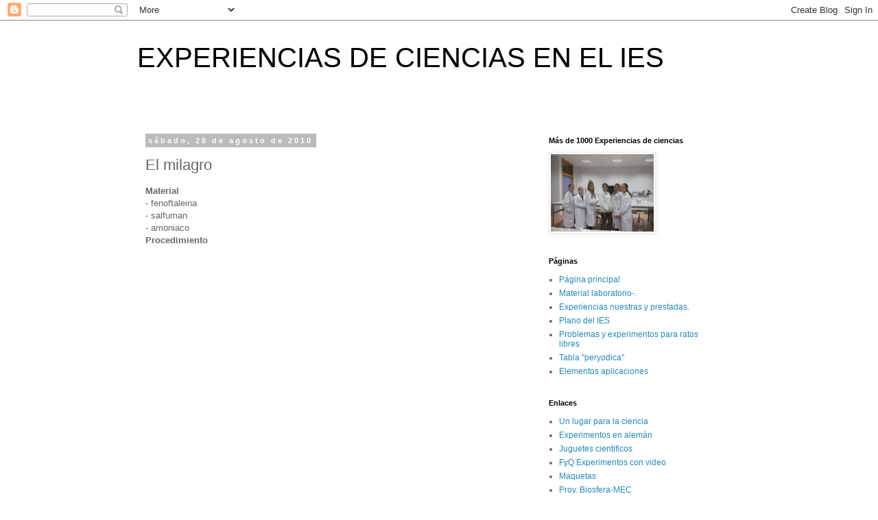

--- FILE ---
content_type: text/html; charset=UTF-8
request_url: http://cienciaslacoma.blogspot.com/2010/08/el-milagro.html
body_size: 16975
content:
<!DOCTYPE html>
<html class='v2' dir='ltr' lang='es'>
<head>
<link href='https://www.blogger.com/static/v1/widgets/335934321-css_bundle_v2.css' rel='stylesheet' type='text/css'/>
<meta content='width=1100' name='viewport'/>
<meta content='text/html; charset=UTF-8' http-equiv='Content-Type'/>
<meta content='blogger' name='generator'/>
<link href='http://cienciaslacoma.blogspot.com/favicon.ico' rel='icon' type='image/x-icon'/>
<link href='http://cienciaslacoma.blogspot.com/2010/08/el-milagro.html' rel='canonical'/>
<link rel="alternate" type="application/atom+xml" title="EXPERIENCIAS DE CIENCIAS EN EL IES  - Atom" href="http://cienciaslacoma.blogspot.com/feeds/posts/default" />
<link rel="alternate" type="application/rss+xml" title="EXPERIENCIAS DE CIENCIAS EN EL IES  - RSS" href="http://cienciaslacoma.blogspot.com/feeds/posts/default?alt=rss" />
<link rel="service.post" type="application/atom+xml" title="EXPERIENCIAS DE CIENCIAS EN EL IES  - Atom" href="https://www.blogger.com/feeds/8667969042252212306/posts/default" />

<link rel="alternate" type="application/atom+xml" title="EXPERIENCIAS DE CIENCIAS EN EL IES  - Atom" href="http://cienciaslacoma.blogspot.com/feeds/6941063801812279031/comments/default" />
<!--Can't find substitution for tag [blog.ieCssRetrofitLinks]-->
<meta content='http://cienciaslacoma.blogspot.com/2010/08/el-milagro.html' property='og:url'/>
<meta content='El milagro' property='og:title'/>
<meta content='Material  - fenoftaleina  - salfuman  - amoniaco  Procedimiento     ' property='og:description'/>
<title>EXPERIENCIAS DE CIENCIAS EN EL IES : El milagro</title>
<style id='page-skin-1' type='text/css'><!--
/*
-----------------------------------------------
Blogger Template Style
Name:     Simple
Designer: Blogger
URL:      www.blogger.com
----------------------------------------------- */
/* Content
----------------------------------------------- */
body {
font: normal normal 12px 'Trebuchet MS', Trebuchet, Verdana, sans-serif;
color: #666666;
background: #ffffff none repeat scroll top left;
padding: 0 0 0 0;
}
html body .region-inner {
min-width: 0;
max-width: 100%;
width: auto;
}
h2 {
font-size: 22px;
}
a:link {
text-decoration:none;
color: #2288bb;
}
a:visited {
text-decoration:none;
color: #888888;
}
a:hover {
text-decoration:underline;
color: #33aaff;
}
.body-fauxcolumn-outer .fauxcolumn-inner {
background: transparent none repeat scroll top left;
_background-image: none;
}
.body-fauxcolumn-outer .cap-top {
position: absolute;
z-index: 1;
height: 400px;
width: 100%;
}
.body-fauxcolumn-outer .cap-top .cap-left {
width: 100%;
background: transparent none repeat-x scroll top left;
_background-image: none;
}
.content-outer {
-moz-box-shadow: 0 0 0 rgba(0, 0, 0, .15);
-webkit-box-shadow: 0 0 0 rgba(0, 0, 0, .15);
-goog-ms-box-shadow: 0 0 0 #333333;
box-shadow: 0 0 0 rgba(0, 0, 0, .15);
margin-bottom: 1px;
}
.content-inner {
padding: 10px 40px;
}
.content-inner {
background-color: #ffffff;
}
/* Header
----------------------------------------------- */
.header-outer {
background: transparent none repeat-x scroll 0 -400px;
_background-image: none;
}
.Header h1 {
font: normal normal 40px 'Trebuchet MS',Trebuchet,Verdana,sans-serif;
color: #000000;
text-shadow: 0 0 0 rgba(0, 0, 0, .2);
}
.Header h1 a {
color: #000000;
}
.Header .description {
font-size: 18px;
color: #000000;
}
.header-inner .Header .titlewrapper {
padding: 22px 0;
}
.header-inner .Header .descriptionwrapper {
padding: 0 0;
}
/* Tabs
----------------------------------------------- */
.tabs-inner .section:first-child {
border-top: 0 solid #dddddd;
}
.tabs-inner .section:first-child ul {
margin-top: -1px;
border-top: 1px solid #dddddd;
border-left: 1px solid #dddddd;
border-right: 1px solid #dddddd;
}
.tabs-inner .widget ul {
background: transparent none repeat-x scroll 0 -800px;
_background-image: none;
border-bottom: 1px solid #dddddd;
margin-top: 0;
margin-left: -30px;
margin-right: -30px;
}
.tabs-inner .widget li a {
display: inline-block;
padding: .6em 1em;
font: normal normal 12px 'Trebuchet MS', Trebuchet, Verdana, sans-serif;
color: #000000;
border-left: 1px solid #ffffff;
border-right: 1px solid #dddddd;
}
.tabs-inner .widget li:first-child a {
border-left: none;
}
.tabs-inner .widget li.selected a, .tabs-inner .widget li a:hover {
color: #000000;
background-color: #eeeeee;
text-decoration: none;
}
/* Columns
----------------------------------------------- */
.main-outer {
border-top: 0 solid transparent;
}
.fauxcolumn-left-outer .fauxcolumn-inner {
border-right: 1px solid transparent;
}
.fauxcolumn-right-outer .fauxcolumn-inner {
border-left: 1px solid transparent;
}
/* Headings
----------------------------------------------- */
div.widget > h2,
div.widget h2.title {
margin: 0 0 1em 0;
font: normal bold 11px 'Trebuchet MS',Trebuchet,Verdana,sans-serif;
color: #000000;
}
/* Widgets
----------------------------------------------- */
.widget .zippy {
color: #999999;
text-shadow: 2px 2px 1px rgba(0, 0, 0, .1);
}
.widget .popular-posts ul {
list-style: none;
}
/* Posts
----------------------------------------------- */
h2.date-header {
font: normal bold 11px Arial, Tahoma, Helvetica, FreeSans, sans-serif;
}
.date-header span {
background-color: #bbbbbb;
color: #ffffff;
padding: 0.4em;
letter-spacing: 3px;
margin: inherit;
}
.main-inner {
padding-top: 35px;
padding-bottom: 65px;
}
.main-inner .column-center-inner {
padding: 0 0;
}
.main-inner .column-center-inner .section {
margin: 0 1em;
}
.post {
margin: 0 0 45px 0;
}
h3.post-title, .comments h4 {
font: normal normal 22px 'Trebuchet MS',Trebuchet,Verdana,sans-serif;
margin: .75em 0 0;
}
.post-body {
font-size: 110%;
line-height: 1.4;
position: relative;
}
.post-body img, .post-body .tr-caption-container, .Profile img, .Image img,
.BlogList .item-thumbnail img {
padding: 2px;
background: #ffffff;
border: 1px solid #eeeeee;
-moz-box-shadow: 1px 1px 5px rgba(0, 0, 0, .1);
-webkit-box-shadow: 1px 1px 5px rgba(0, 0, 0, .1);
box-shadow: 1px 1px 5px rgba(0, 0, 0, .1);
}
.post-body img, .post-body .tr-caption-container {
padding: 5px;
}
.post-body .tr-caption-container {
color: #666666;
}
.post-body .tr-caption-container img {
padding: 0;
background: transparent;
border: none;
-moz-box-shadow: 0 0 0 rgba(0, 0, 0, .1);
-webkit-box-shadow: 0 0 0 rgba(0, 0, 0, .1);
box-shadow: 0 0 0 rgba(0, 0, 0, .1);
}
.post-header {
margin: 0 0 1.5em;
line-height: 1.6;
font-size: 90%;
}
.post-footer {
margin: 20px -2px 0;
padding: 5px 10px;
color: #666666;
background-color: #eeeeee;
border-bottom: 1px solid #eeeeee;
line-height: 1.6;
font-size: 90%;
}
#comments .comment-author {
padding-top: 1.5em;
border-top: 1px solid transparent;
background-position: 0 1.5em;
}
#comments .comment-author:first-child {
padding-top: 0;
border-top: none;
}
.avatar-image-container {
margin: .2em 0 0;
}
#comments .avatar-image-container img {
border: 1px solid #eeeeee;
}
/* Comments
----------------------------------------------- */
.comments .comments-content .icon.blog-author {
background-repeat: no-repeat;
background-image: url([data-uri]);
}
.comments .comments-content .loadmore a {
border-top: 1px solid #999999;
border-bottom: 1px solid #999999;
}
.comments .comment-thread.inline-thread {
background-color: #eeeeee;
}
.comments .continue {
border-top: 2px solid #999999;
}
/* Accents
---------------------------------------------- */
.section-columns td.columns-cell {
border-left: 1px solid transparent;
}
.blog-pager {
background: transparent url(//www.blogblog.com/1kt/simple/paging_dot.png) repeat-x scroll top center;
}
.blog-pager-older-link, .home-link,
.blog-pager-newer-link {
background-color: #ffffff;
padding: 5px;
}
.footer-outer {
border-top: 1px dashed #bbbbbb;
}
/* Mobile
----------------------------------------------- */
body.mobile  {
background-size: auto;
}
.mobile .body-fauxcolumn-outer {
background: transparent none repeat scroll top left;
}
.mobile .body-fauxcolumn-outer .cap-top {
background-size: 100% auto;
}
.mobile .content-outer {
-webkit-box-shadow: 0 0 3px rgba(0, 0, 0, .15);
box-shadow: 0 0 3px rgba(0, 0, 0, .15);
}
.mobile .tabs-inner .widget ul {
margin-left: 0;
margin-right: 0;
}
.mobile .post {
margin: 0;
}
.mobile .main-inner .column-center-inner .section {
margin: 0;
}
.mobile .date-header span {
padding: 0.1em 10px;
margin: 0 -10px;
}
.mobile h3.post-title {
margin: 0;
}
.mobile .blog-pager {
background: transparent none no-repeat scroll top center;
}
.mobile .footer-outer {
border-top: none;
}
.mobile .main-inner, .mobile .footer-inner {
background-color: #ffffff;
}
.mobile-index-contents {
color: #666666;
}
.mobile-link-button {
background-color: #2288bb;
}
.mobile-link-button a:link, .mobile-link-button a:visited {
color: #ffffff;
}
.mobile .tabs-inner .section:first-child {
border-top: none;
}
.mobile .tabs-inner .PageList .widget-content {
background-color: #eeeeee;
color: #000000;
border-top: 1px solid #dddddd;
border-bottom: 1px solid #dddddd;
}
.mobile .tabs-inner .PageList .widget-content .pagelist-arrow {
border-left: 1px solid #dddddd;
}

--></style>
<style id='template-skin-1' type='text/css'><!--
body {
min-width: 960px;
}
.content-outer, .content-fauxcolumn-outer, .region-inner {
min-width: 960px;
max-width: 960px;
_width: 960px;
}
.main-inner .columns {
padding-left: 0;
padding-right: 310px;
}
.main-inner .fauxcolumn-center-outer {
left: 0;
right: 310px;
/* IE6 does not respect left and right together */
_width: expression(this.parentNode.offsetWidth -
parseInt("0") -
parseInt("310px") + 'px');
}
.main-inner .fauxcolumn-left-outer {
width: 0;
}
.main-inner .fauxcolumn-right-outer {
width: 310px;
}
.main-inner .column-left-outer {
width: 0;
right: 100%;
margin-left: -0;
}
.main-inner .column-right-outer {
width: 310px;
margin-right: -310px;
}
#layout {
min-width: 0;
}
#layout .content-outer {
min-width: 0;
width: 800px;
}
#layout .region-inner {
min-width: 0;
width: auto;
}
body#layout div.add_widget {
padding: 8px;
}
body#layout div.add_widget a {
margin-left: 32px;
}
--></style>
<link href='https://www.blogger.com/dyn-css/authorization.css?targetBlogID=8667969042252212306&amp;zx=faef43fe-91fd-4564-9033-b290628bdfd1' media='none' onload='if(media!=&#39;all&#39;)media=&#39;all&#39;' rel='stylesheet'/><noscript><link href='https://www.blogger.com/dyn-css/authorization.css?targetBlogID=8667969042252212306&amp;zx=faef43fe-91fd-4564-9033-b290628bdfd1' rel='stylesheet'/></noscript>
<meta name='google-adsense-platform-account' content='ca-host-pub-1556223355139109'/>
<meta name='google-adsense-platform-domain' content='blogspot.com'/>

</head>
<body class='loading variant-simplysimple'>
<div class='navbar section' id='navbar' name='Barra de navegación'><div class='widget Navbar' data-version='1' id='Navbar1'><script type="text/javascript">
    function setAttributeOnload(object, attribute, val) {
      if(window.addEventListener) {
        window.addEventListener('load',
          function(){ object[attribute] = val; }, false);
      } else {
        window.attachEvent('onload', function(){ object[attribute] = val; });
      }
    }
  </script>
<div id="navbar-iframe-container"></div>
<script type="text/javascript" src="https://apis.google.com/js/platform.js"></script>
<script type="text/javascript">
      gapi.load("gapi.iframes:gapi.iframes.style.bubble", function() {
        if (gapi.iframes && gapi.iframes.getContext) {
          gapi.iframes.getContext().openChild({
              url: 'https://www.blogger.com/navbar/8667969042252212306?po\x3d6941063801812279031\x26origin\x3dhttp://cienciaslacoma.blogspot.com',
              where: document.getElementById("navbar-iframe-container"),
              id: "navbar-iframe"
          });
        }
      });
    </script><script type="text/javascript">
(function() {
var script = document.createElement('script');
script.type = 'text/javascript';
script.src = '//pagead2.googlesyndication.com/pagead/js/google_top_exp.js';
var head = document.getElementsByTagName('head')[0];
if (head) {
head.appendChild(script);
}})();
</script>
</div></div>
<div class='body-fauxcolumns'>
<div class='fauxcolumn-outer body-fauxcolumn-outer'>
<div class='cap-top'>
<div class='cap-left'></div>
<div class='cap-right'></div>
</div>
<div class='fauxborder-left'>
<div class='fauxborder-right'></div>
<div class='fauxcolumn-inner'>
</div>
</div>
<div class='cap-bottom'>
<div class='cap-left'></div>
<div class='cap-right'></div>
</div>
</div>
</div>
<div class='content'>
<div class='content-fauxcolumns'>
<div class='fauxcolumn-outer content-fauxcolumn-outer'>
<div class='cap-top'>
<div class='cap-left'></div>
<div class='cap-right'></div>
</div>
<div class='fauxborder-left'>
<div class='fauxborder-right'></div>
<div class='fauxcolumn-inner'>
</div>
</div>
<div class='cap-bottom'>
<div class='cap-left'></div>
<div class='cap-right'></div>
</div>
</div>
</div>
<div class='content-outer'>
<div class='content-cap-top cap-top'>
<div class='cap-left'></div>
<div class='cap-right'></div>
</div>
<div class='fauxborder-left content-fauxborder-left'>
<div class='fauxborder-right content-fauxborder-right'></div>
<div class='content-inner'>
<header>
<div class='header-outer'>
<div class='header-cap-top cap-top'>
<div class='cap-left'></div>
<div class='cap-right'></div>
</div>
<div class='fauxborder-left header-fauxborder-left'>
<div class='fauxborder-right header-fauxborder-right'></div>
<div class='region-inner header-inner'>
<div class='header section' id='header' name='Cabecera'><div class='widget Header' data-version='1' id='Header1'>
<div id='header-inner'>
<div class='titlewrapper'>
<h1 class='title'>
<a href='http://cienciaslacoma.blogspot.com/'>
EXPERIENCIAS DE CIENCIAS EN EL IES 
</a>
</h1>
</div>
<div class='descriptionwrapper'>
<p class='description'><span>
</span></p>
</div>
</div>
</div></div>
</div>
</div>
<div class='header-cap-bottom cap-bottom'>
<div class='cap-left'></div>
<div class='cap-right'></div>
</div>
</div>
</header>
<div class='tabs-outer'>
<div class='tabs-cap-top cap-top'>
<div class='cap-left'></div>
<div class='cap-right'></div>
</div>
<div class='fauxborder-left tabs-fauxborder-left'>
<div class='fauxborder-right tabs-fauxborder-right'></div>
<div class='region-inner tabs-inner'>
<div class='tabs no-items section' id='crosscol' name='Multicolumnas'></div>
<div class='tabs no-items section' id='crosscol-overflow' name='Cross-Column 2'></div>
</div>
</div>
<div class='tabs-cap-bottom cap-bottom'>
<div class='cap-left'></div>
<div class='cap-right'></div>
</div>
</div>
<div class='main-outer'>
<div class='main-cap-top cap-top'>
<div class='cap-left'></div>
<div class='cap-right'></div>
</div>
<div class='fauxborder-left main-fauxborder-left'>
<div class='fauxborder-right main-fauxborder-right'></div>
<div class='region-inner main-inner'>
<div class='columns fauxcolumns'>
<div class='fauxcolumn-outer fauxcolumn-center-outer'>
<div class='cap-top'>
<div class='cap-left'></div>
<div class='cap-right'></div>
</div>
<div class='fauxborder-left'>
<div class='fauxborder-right'></div>
<div class='fauxcolumn-inner'>
</div>
</div>
<div class='cap-bottom'>
<div class='cap-left'></div>
<div class='cap-right'></div>
</div>
</div>
<div class='fauxcolumn-outer fauxcolumn-left-outer'>
<div class='cap-top'>
<div class='cap-left'></div>
<div class='cap-right'></div>
</div>
<div class='fauxborder-left'>
<div class='fauxborder-right'></div>
<div class='fauxcolumn-inner'>
</div>
</div>
<div class='cap-bottom'>
<div class='cap-left'></div>
<div class='cap-right'></div>
</div>
</div>
<div class='fauxcolumn-outer fauxcolumn-right-outer'>
<div class='cap-top'>
<div class='cap-left'></div>
<div class='cap-right'></div>
</div>
<div class='fauxborder-left'>
<div class='fauxborder-right'></div>
<div class='fauxcolumn-inner'>
</div>
</div>
<div class='cap-bottom'>
<div class='cap-left'></div>
<div class='cap-right'></div>
</div>
</div>
<!-- corrects IE6 width calculation -->
<div class='columns-inner'>
<div class='column-center-outer'>
<div class='column-center-inner'>
<div class='main section' id='main' name='Principal'><div class='widget Blog' data-version='1' id='Blog1'>
<div class='blog-posts hfeed'>

          <div class="date-outer">
        
<h2 class='date-header'><span>sábado, 28 de agosto de 2010</span></h2>

          <div class="date-posts">
        
<div class='post-outer'>
<div class='post hentry uncustomized-post-template' itemprop='blogPost' itemscope='itemscope' itemtype='http://schema.org/BlogPosting'>
<meta content='8667969042252212306' itemprop='blogId'/>
<meta content='6941063801812279031' itemprop='postId'/>
<a name='6941063801812279031'></a>
<h3 class='post-title entry-title' itemprop='name'>
El milagro
</h3>
<div class='post-header'>
<div class='post-header-line-1'></div>
</div>
<div class='post-body entry-content' id='post-body-6941063801812279031' itemprop='description articleBody'>
<b>Material</b><br />
- fenoftaleina<br />
- salfuman<br />
- amoniaco<br />
<b>Procedimiento</b><br />
<br />
<br />
<br />
<object height="385" width="480"><param name="movie" value="http://www.youtube.com/v/8TdlCUA6kBs?fs=1&amp;hl=es_ES"></param><param name="allowFullScreen" value="true"></param><param name="allowscriptaccess" value="always"></param><embed src="http://www.youtube.com/v/8TdlCUA6kBs?fs=1&amp;hl=es_ES" type="application/x-shockwave-flash" allowscriptaccess="always" allowfullscreen="true" width="480" height="385"></embed></object>
<div style='clear: both;'></div>
</div>
<div class='post-footer'>
<div class='post-footer-line post-footer-line-1'>
<span class='post-author vcard'>
Publicado por
<span class='fn' itemprop='author' itemscope='itemscope' itemtype='http://schema.org/Person'>
<span itemprop='name'>María</span>
</span>
</span>
<span class='post-timestamp'>
en
<meta content='http://cienciaslacoma.blogspot.com/2010/08/el-milagro.html' itemprop='url'/>
<a class='timestamp-link' href='http://cienciaslacoma.blogspot.com/2010/08/el-milagro.html' rel='bookmark' title='permanent link'><abbr class='published' itemprop='datePublished' title='2010-08-28T13:14:00-07:00'>13:14</abbr></a>
</span>
<span class='post-comment-link'>
</span>
<span class='post-icons'>
<span class='item-control blog-admin pid-2009927358'>
<a href='https://www.blogger.com/post-edit.g?blogID=8667969042252212306&postID=6941063801812279031&from=pencil' title='Editar entrada'>
<img alt='' class='icon-action' height='18' src='https://resources.blogblog.com/img/icon18_edit_allbkg.gif' width='18'/>
</a>
</span>
</span>
<div class='post-share-buttons goog-inline-block'>
</div>
</div>
<div class='post-footer-line post-footer-line-2'>
<span class='post-labels'>
Etiquetas:
<a href='http://cienciaslacoma.blogspot.com/search/label/Reacciones' rel='tag'>Reacciones</a>
</span>
</div>
<div class='post-footer-line post-footer-line-3'>
<span class='post-location'>
</span>
</div>
</div>
</div>
<div class='comments' id='comments'>
<a name='comments'></a>
</div>
</div>

        </div></div>
      
</div>
<div class='blog-pager' id='blog-pager'>
<span id='blog-pager-newer-link'>
<a class='blog-pager-newer-link' href='http://cienciaslacoma.blogspot.com/2010/08/camaleon.html' id='Blog1_blog-pager-newer-link' title='Entrada más reciente'>Entrada más reciente</a>
</span>
<span id='blog-pager-older-link'>
<a class='blog-pager-older-link' href='http://cienciaslacoma.blogspot.com/2010/08/permanganato-potasico-y-agua-oxigenada.html' id='Blog1_blog-pager-older-link' title='Entrada antigua'>Entrada antigua</a>
</span>
<a class='home-link' href='http://cienciaslacoma.blogspot.com/'>Inicio</a>
</div>
<div class='clear'></div>
<div class='post-feeds'>
</div>
</div></div>
</div>
</div>
<div class='column-left-outer'>
<div class='column-left-inner'>
<aside>
</aside>
</div>
</div>
<div class='column-right-outer'>
<div class='column-right-inner'>
<aside>
<div class='sidebar section' id='sidebar-right-1'><div class='widget Image' data-version='1' id='Image1'>
<h2>Más de 1000 Experiencias de ciencias</h2>
<div class='widget-content'>
<img alt='Más de 1000 Experiencias de ciencias' height='113' id='Image1_img' src='https://blogger.googleusercontent.com/img/b/R29vZ2xl/AVvXsEhVkqHS4h-4dKGZYDcDNRKPmHv6y7PK-quHl5tp3o5rJnvanKSHF6QGILX6oigxRpea-mtLoRHeQSRapUrWWhPM-8fg8YUTJ89Oku4noXozhWbTDZC9zcRW1-gUv_zoRrLATNLKtDpdtiit/s150/dscf1673.jpg' width='150'/>
<br/>
</div>
<div class='clear'></div>
</div><div class='widget PageList' data-version='1' id='PageList1'>
<h2>Páginas</h2>
<div class='widget-content'>
<ul>
<li>
<a href='http://cienciaslacoma.blogspot.com/'>Página principal</a>
</li>
<li>
<a href='http://cienciaslacoma.blogspot.com/p/material-laboratorio.html'>Material laboratorio-.</a>
</li>
<li>
<a href='http://cienciaslacoma.blogspot.com/p/experiencias-nuestras-y-prestadas.html'>Experiencias nuestras y prestadas.</a>
</li>
<li>
<a href='http://cienciaslacoma.blogspot.com/p/blog-page.html'>Plano del IES</a>
</li>
<li>
<a href='http://cienciaslacoma.blogspot.com/p/problemas-y-experimentos-para-ratos.html'>Problemas y experimentos para ratos libres</a>
</li>
<li>
<a href='http://cienciaslacoma.blogspot.com/p/blog-page_30.html'>Tabla &quot;peryodica&quot;</a>
</li>
<li>
<a href='http://cienciaslacoma.blogspot.com/p/aplicaciones-practicas-de-los-elementos.html'>Elementos aplicaciones</a>
</li>
</ul>
<div class='clear'></div>
</div>
</div><div class='widget LinkList' data-version='1' id='LinkList1'>
<h2>Enlaces</h2>
<div class='widget-content'>
<ul>
<li><a href='http://www.madrimasd.org/cienciaysociedad/mediateca/default.asp?videoID=1246&reproducir=si'>Un lugar para la ciencia</a></li>
<li><a href='http://www.haus-der-kleinen-forscher.de/de/forschen/praxisideen-experimente/'>Experimentos en alemán</a></li>
<li><a href='http://lacienciaesdivertida.blogspot.com/'>Juguetes cientificos</a></li>
<li><a href='http://www.youtube.com/user/fqmanuel'>FyQ Experimentos con video</a></li>
<li><a href='http://tumaquetaescolar.blogspot.com/search?updated-max=2010-03-07T22%3A27%3A00-08%3A00&max-results=11http://'>Maquetas</a></li>
<li><a href='http://www.educarm.es/cnice/biosfera/datos/profesor/unidades.htm'>Proy. Biosfera-MEC</a></li>
<li><a href='http://centros5.pntic.mec.es/ies.victoria.kent/Rincon-C/Practica/practica2.html'>Rincón de los experimentos</a></li>
<li><a href='http://www.lenntech.es/periodica/tabla-periodica.htm'>Tabla periódica interactiva</a></li>
<li><a href='http://es.metric-conversions.org/cgi-bin/util/convert.cgi'>Conversiones métricas</a></li>
<li><a href='http://www.sciencetoymaker.org/'>Experimentos scienciemarker</a></li>
<li><a href='http://webdelprofesor.ula.ve/ciencias/labdemfi/fluidos/html/fluidos.html'>Experimentos LABDEMFI</a></li>
<li><a href='http://www.portaleureka.com/content/blogcategory/120/50/lang,es/'>Portal Eureka</a></li>
<li><a href='http://es.metric-conversions.org/cgi-bin/util/convert.cgihttp://'>Conversiones métricas</a></li>
<li><a href='http://es.kiteplans.org/cat_1/sub_10/'>Planos de cometas</a></li>
<li><a href='http://www.iesabastos.org/archivos/daniel_tomas/laboratorio/Indice%20laboratorio.htm'>Practicas de laboratorio en IES Abastos</a></li>
<li><a href='http://proyectoazul.com/category/ciencias-y-proyectos-para-ninos/'>Experimentos Proyecto azul</a></li>
</ul>
<div class='clear'></div>
</div>
</div><div class='widget Label' data-version='1' id='Label1'>
<h2>Etiquetas</h2>
<div class='widget-content list-label-widget-content'>
<ul>
<li>
<a dir='ltr' href='http://cienciaslacoma.blogspot.com/search/label/3%C2%AA%20Ley%20de%20Newton'>3ª Ley de Newton</a>
<span dir='ltr'>(2)</span>
</li>
<li>
<a dir='ltr' href='http://cienciaslacoma.blogspot.com/search/label/%C3%81cidos%20Bases'>Ácidos Bases</a>
<span dir='ltr'>(23)</span>
</li>
<li>
<a dir='ltr' href='http://cienciaslacoma.blogspot.com/search/label/Aerodin%C3%A1mica'>Aerodinámica</a>
<span dir='ltr'>(16)</span>
</li>
<li>
<a dir='ltr' href='http://cienciaslacoma.blogspot.com/search/label/Agentes%20oxidantes'>Agentes oxidantes</a>
<span dir='ltr'>(1)</span>
</li>
<li>
<a dir='ltr' href='http://cienciaslacoma.blogspot.com/search/label/Agua%20oxigenada'>Agua oxigenada</a>
<span dir='ltr'>(1)</span>
</li>
<li>
<a dir='ltr' href='http://cienciaslacoma.blogspot.com/search/label/aire'>aire</a>
<span dir='ltr'>(16)</span>
</li>
<li>
<a dir='ltr' href='http://cienciaslacoma.blogspot.com/search/label/Alcalinos'>Alcalinos</a>
<span dir='ltr'>(1)</span>
</li>
<li>
<a dir='ltr' href='http://cienciaslacoma.blogspot.com/search/label/Alimentaci%C3%B3n'>Alimentación</a>
<span dir='ltr'>(2)</span>
</li>
<li>
<a dir='ltr' href='http://cienciaslacoma.blogspot.com/search/label/Almid%C3%B3n'>Almidón</a>
<span dir='ltr'>(8)</span>
</li>
<li>
<a dir='ltr' href='http://cienciaslacoma.blogspot.com/search/label/Aluminio'>Aluminio</a>
<span dir='ltr'>(1)</span>
</li>
<li>
<a dir='ltr' href='http://cienciaslacoma.blogspot.com/search/label/Anfibios'>Anfibios</a>
<span dir='ltr'>(1)</span>
</li>
<li>
<a dir='ltr' href='http://cienciaslacoma.blogspot.com/search/label/Aparatos'>Aparatos</a>
<span dir='ltr'>(22)</span>
</li>
<li>
<a dir='ltr' href='http://cienciaslacoma.blogspot.com/search/label/Aparatos%20Calor%20y%20T%C2%AA'>Aparatos Calor y Tª</a>
<span dir='ltr'>(6)</span>
</li>
<li>
<a dir='ltr' href='http://cienciaslacoma.blogspot.com/search/label/Aparatos%20Electricidad'>Aparatos Electricidad</a>
<span dir='ltr'>(1)</span>
</li>
<li>
<a dir='ltr' href='http://cienciaslacoma.blogspot.com/search/label/Aparatos%20Electrost%C3%A1tica'>Aparatos Electrostática</a>
<span dir='ltr'>(1)</span>
</li>
<li>
<a dir='ltr' href='http://cienciaslacoma.blogspot.com/search/label/Aparatos%20magnetismo'>Aparatos magnetismo</a>
<span dir='ltr'>(1)</span>
</li>
<li>
<a dir='ltr' href='http://cienciaslacoma.blogspot.com/search/label/Aparatos%20%C3%B3pticos'>Aparatos ópticos</a>
<span dir='ltr'>(5)</span>
</li>
<li>
<a dir='ltr' href='http://cienciaslacoma.blogspot.com/search/label/Aparatos%20Presi%C3%B3n'>Aparatos Presión</a>
<span dir='ltr'>(3)</span>
</li>
<li>
<a dir='ltr' href='http://cienciaslacoma.blogspot.com/search/label/Aplicaciones%20pr%C3%A1cticas'>Aplicaciones prácticas</a>
<span dir='ltr'>(1)</span>
</li>
<li>
<a dir='ltr' href='http://cienciaslacoma.blogspot.com/search/label/Astronom%C3%ADa'>Astronomía</a>
<span dir='ltr'>(8)</span>
</li>
<li>
<a dir='ltr' href='http://cienciaslacoma.blogspot.com/search/label/%C3%81tomos%20y%20mol%C3%A9culas'>Átomos y moléculas</a>
<span dir='ltr'>(6)</span>
</li>
<li>
<a dir='ltr' href='http://cienciaslacoma.blogspot.com/search/label/Aves'>Aves</a>
<span dir='ltr'>(1)</span>
</li>
<li>
<a dir='ltr' href='http://cienciaslacoma.blogspot.com/search/label/Bacterias'>Bacterias</a>
<span dir='ltr'>(2)</span>
</li>
<li>
<a dir='ltr' href='http://cienciaslacoma.blogspot.com/search/label/Biodiversidad'>Biodiversidad</a>
<span dir='ltr'>(1)</span>
</li>
<li>
<a dir='ltr' href='http://cienciaslacoma.blogspot.com/search/label/Bombas'>Bombas</a>
<span dir='ltr'>(5)</span>
</li>
<li>
<a dir='ltr' href='http://cienciaslacoma.blogspot.com/search/label/Calor%20y%20temperatura'>Calor y temperatura</a>
<span dir='ltr'>(22)</span>
</li>
<li>
<a dir='ltr' href='http://cienciaslacoma.blogspot.com/search/label/Cambios%20de%20estado'>Cambios de estado</a>
<span dir='ltr'>(11)</span>
</li>
<li>
<a dir='ltr' href='http://cienciaslacoma.blogspot.com/search/label/Capilaridad'>Capilaridad</a>
<span dir='ltr'>(11)</span>
</li>
<li>
<a dir='ltr' href='http://cienciaslacoma.blogspot.com/search/label/Catalizadores'>Catalizadores</a>
<span dir='ltr'>(1)</span>
</li>
<li>
<a dir='ltr' href='http://cienciaslacoma.blogspot.com/search/label/C%C3%A9lula'>Célula</a>
<span dir='ltr'>(6)</span>
</li>
<li>
<a dir='ltr' href='http://cienciaslacoma.blogspot.com/search/label/ciencia%20en%20la%20cocina'>ciencia en la cocina</a>
<span dir='ltr'>(5)</span>
</li>
<li>
<a dir='ltr' href='http://cienciaslacoma.blogspot.com/search/label/Circuitos%20el%C3%A9ctricos'>Circuitos eléctricos</a>
<span dir='ltr'>(2)</span>
</li>
<li>
<a dir='ltr' href='http://cienciaslacoma.blogspot.com/search/label/Cohete'>Cohete</a>
<span dir='ltr'>(1)</span>
</li>
<li>
<a dir='ltr' href='http://cienciaslacoma.blogspot.com/search/label/Coloides'>Coloides</a>
<span dir='ltr'>(1)</span>
</li>
<li>
<a dir='ltr' href='http://cienciaslacoma.blogspot.com/search/label/Colorantes'>Colorantes</a>
<span dir='ltr'>(3)</span>
</li>
<li>
<a dir='ltr' href='http://cienciaslacoma.blogspot.com/search/label/Combusti%C3%B3n'>Combustión</a>
<span dir='ltr'>(8)</span>
</li>
<li>
<a dir='ltr' href='http://cienciaslacoma.blogspot.com/search/label/Cometa'>Cometa</a>
<span dir='ltr'>(12)</span>
</li>
<li>
<a dir='ltr' href='http://cienciaslacoma.blogspot.com/search/label/Condensaci%C3%B3n'>Condensación</a>
<span dir='ltr'>(1)</span>
</li>
<li>
<a dir='ltr' href='http://cienciaslacoma.blogspot.com/search/label/Conductor-aislantes'>Conductor-aislantes</a>
<span dir='ltr'>(9)</span>
</li>
<li>
<a dir='ltr' href='http://cienciaslacoma.blogspot.com/search/label/Contaminaci%C3%B3n'>Contaminación</a>
<span dir='ltr'>(1)</span>
</li>
<li>
<a dir='ltr' href='http://cienciaslacoma.blogspot.com/search/label/Contracci%C3%B3n%20y%20dilataci%C3%B3n'>Contracción y dilatación</a>
<span dir='ltr'>(12)</span>
</li>
<li>
<a dir='ltr' href='http://cienciaslacoma.blogspot.com/search/label/Convecci%C3%B3n'>Convección</a>
<span dir='ltr'>(9)</span>
</li>
<li>
<a dir='ltr' href='http://cienciaslacoma.blogspot.com/search/label/Corriente%20el%C3%A9ctrica'>Corriente eléctrica</a>
<span dir='ltr'>(1)</span>
</li>
<li>
<a dir='ltr' href='http://cienciaslacoma.blogspot.com/search/label/Cristalizaci%C3%B3n'>Cristalización</a>
<span dir='ltr'>(2)</span>
</li>
<li>
<a dir='ltr' href='http://cienciaslacoma.blogspot.com/search/label/Cromatograf%C3%ADa'>Cromatografía</a>
<span dir='ltr'>(5)</span>
</li>
<li>
<a dir='ltr' href='http://cienciaslacoma.blogspot.com/search/label/Cuerpo%20humano'>Cuerpo humano</a>
<span dir='ltr'>(15)</span>
</li>
<li>
<a dir='ltr' href='http://cienciaslacoma.blogspot.com/search/label/Curiosidades'>Curiosidades</a>
<span dir='ltr'>(11)</span>
</li>
<li>
<a dir='ltr' href='http://cienciaslacoma.blogspot.com/search/label/Decantaci%C3%B3n'>Decantación</a>
<span dir='ltr'>(5)</span>
</li>
<li>
<a dir='ltr' href='http://cienciaslacoma.blogspot.com/search/label/Deformaci%C3%B3n'>Deformación</a>
<span dir='ltr'>(1)</span>
</li>
<li>
<a dir='ltr' href='http://cienciaslacoma.blogspot.com/search/label/Densidad'>Densidad</a>
<span dir='ltr'>(2)</span>
</li>
<li>
<a dir='ltr' href='http://cienciaslacoma.blogspot.com/search/label/Diamagnetismo'>Diamagnetismo</a>
<span dir='ltr'>(1)</span>
</li>
<li>
<a dir='ltr' href='http://cienciaslacoma.blogspot.com/search/label/Difusi%C3%B3n'>Difusión</a>
<span dir='ltr'>(1)</span>
</li>
<li>
<a dir='ltr' href='http://cienciaslacoma.blogspot.com/search/label/Disco%20de%20Newton%20y%20otros'>Disco de Newton y otros</a>
<span dir='ltr'>(3)</span>
</li>
<li>
<a dir='ltr' href='http://cienciaslacoma.blogspot.com/search/label/Disecci%C3%B3n'>Disección</a>
<span dir='ltr'>(3)</span>
</li>
<li>
<a dir='ltr' href='http://cienciaslacoma.blogspot.com/search/label/Disoluci%C3%B3n'>Disolución</a>
<span dir='ltr'>(3)</span>
</li>
<li>
<a dir='ltr' href='http://cienciaslacoma.blogspot.com/search/label/Disolventes'>Disolventes</a>
<span dir='ltr'>(1)</span>
</li>
<li>
<a dir='ltr' href='http://cienciaslacoma.blogspot.com/search/label/Ed.%20para%20la%20salud'>Ed. para la salud</a>
<span dir='ltr'>(2)</span>
</li>
<li>
<a dir='ltr' href='http://cienciaslacoma.blogspot.com/search/label/Efecto%20invernadero'>Efecto invernadero</a>
<span dir='ltr'>(1)</span>
</li>
<li>
<a dir='ltr' href='http://cienciaslacoma.blogspot.com/search/label/Efectos'>Efectos</a>
<span dir='ltr'>(2)</span>
</li>
<li>
<a dir='ltr' href='http://cienciaslacoma.blogspot.com/search/label/Elasticidad'>Elasticidad</a>
<span dir='ltr'>(4)</span>
</li>
<li>
<a dir='ltr' href='http://cienciaslacoma.blogspot.com/search/label/Electricidad'>Electricidad</a>
<span dir='ltr'>(6)</span>
</li>
<li>
<a dir='ltr' href='http://cienciaslacoma.blogspot.com/search/label/Electricidad%20est%C3%A1tica'>Electricidad estática</a>
<span dir='ltr'>(21)</span>
</li>
<li>
<a dir='ltr' href='http://cienciaslacoma.blogspot.com/search/label/Electrolisis'>Electrolisis</a>
<span dir='ltr'>(1)</span>
</li>
<li>
<a dir='ltr' href='http://cienciaslacoma.blogspot.com/search/label/Electromagnetismo'>Electromagnetismo</a>
<span dir='ltr'>(3)</span>
</li>
<li>
<a dir='ltr' href='http://cienciaslacoma.blogspot.com/search/label/Electroqu%C3%ADmica'>Electroquímica</a>
<span dir='ltr'>(1)</span>
</li>
<li>
<a dir='ltr' href='http://cienciaslacoma.blogspot.com/search/label/Energ%C3%ADa%20Cin%C3%A9tica'>Energía Cinética</a>
<span dir='ltr'>(2)</span>
</li>
<li>
<a dir='ltr' href='http://cienciaslacoma.blogspot.com/search/label/Energ%C3%ADa%20e%C3%B3lica'>Energía eólica</a>
<span dir='ltr'>(2)</span>
</li>
<li>
<a dir='ltr' href='http://cienciaslacoma.blogspot.com/search/label/Energ%C3%ADa%20interna%20Tierra'>Energía interna Tierra</a>
<span dir='ltr'>(3)</span>
</li>
<li>
<a dir='ltr' href='http://cienciaslacoma.blogspot.com/search/label/Energ%C3%ADa%20mec%C3%A1nica'>Energía mecánica</a>
<span dir='ltr'>(1)</span>
</li>
<li>
<a dir='ltr' href='http://cienciaslacoma.blogspot.com/search/label/Energ%C3%ADa%20potencial'>Energía potencial</a>
<span dir='ltr'>(4)</span>
</li>
<li>
<a dir='ltr' href='http://cienciaslacoma.blogspot.com/search/label/Energ%C3%ADa%20solar'>Energía solar</a>
<span dir='ltr'>(4)</span>
</li>
<li>
<a dir='ltr' href='http://cienciaslacoma.blogspot.com/search/label/Equilibrio-centro%20de%20gravedad'>Equilibrio-centro de gravedad</a>
<span dir='ltr'>(17)</span>
</li>
<li>
<a dir='ltr' href='http://cienciaslacoma.blogspot.com/search/label/Estructura%20at%C3%B3mica'>Estructura atómica</a>
<span dir='ltr'>(3)</span>
</li>
<li>
<a dir='ltr' href='http://cienciaslacoma.blogspot.com/search/label/Estructuras'>Estructuras</a>
<span dir='ltr'>(1)</span>
</li>
<li>
<a dir='ltr' href='http://cienciaslacoma.blogspot.com/search/label/Exp.%20con%20espejos'>Exp. con espejos</a>
<span dir='ltr'>(1)</span>
</li>
<li>
<a dir='ltr' href='http://cienciaslacoma.blogspot.com/search/label/Exp.%20geolog%C3%ADa'>Exp. geología</a>
<span dir='ltr'>(3)</span>
</li>
<li>
<a dir='ltr' href='http://cienciaslacoma.blogspot.com/search/label/Exp.con%20bicarbonato'>Exp.con bicarbonato</a>
<span dir='ltr'>(15)</span>
</li>
<li>
<a dir='ltr' href='http://cienciaslacoma.blogspot.com/search/label/Experim.de%20biolog%C3%ADa'>Experim.de biología</a>
<span dir='ltr'>(9)</span>
</li>
<li>
<a dir='ltr' href='http://cienciaslacoma.blogspot.com/search/label/Experimento%20qu%C3%ADmica'>Experimento química</a>
<span dir='ltr'>(13)</span>
</li>
<li>
<a dir='ltr' href='http://cienciaslacoma.blogspot.com/search/label/Experimentos%20con%20botella'>Experimentos con botella</a>
<span dir='ltr'>(1)</span>
</li>
<li>
<a dir='ltr' href='http://cienciaslacoma.blogspot.com/search/label/Experimentos%20con%20globos'>Experimentos con globos</a>
<span dir='ltr'>(13)</span>
</li>
<li>
<a dir='ltr' href='http://cienciaslacoma.blogspot.com/search/label/Experimentos%20F%C3%ADsica'>Experimentos Física</a>
<span dir='ltr'>(3)</span>
</li>
<li>
<a dir='ltr' href='http://cienciaslacoma.blogspot.com/search/label/Explosiones'>Explosiones</a>
<span dir='ltr'>(6)</span>
</li>
<li>
<a dir='ltr' href='http://cienciaslacoma.blogspot.com/search/label/Filtraci%C3%B3n'>Filtración</a>
<span dir='ltr'>(4)</span>
</li>
<li>
<a dir='ltr' href='http://cienciaslacoma.blogspot.com/search/label/Flu%C3%ADdos'>Fluídos</a>
<span dir='ltr'>(6)</span>
</li>
<li>
<a dir='ltr' href='http://cienciaslacoma.blogspot.com/search/label/fluorescencia'>fluorescencia</a>
<span dir='ltr'>(2)</span>
</li>
<li>
<a dir='ltr' href='http://cienciaslacoma.blogspot.com/search/label/Fotos%C3%ADntesis'>Fotosíntesis</a>
<span dir='ltr'>(3)</span>
</li>
<li>
<a dir='ltr' href='http://cienciaslacoma.blogspot.com/search/label/Fuentes%20luminosas'>Fuentes luminosas</a>
<span dir='ltr'>(4)</span>
</li>
<li>
<a dir='ltr' href='http://cienciaslacoma.blogspot.com/search/label/Fuerza'>Fuerza</a>
<span dir='ltr'>(8)</span>
</li>
<li>
<a dir='ltr' href='http://cienciaslacoma.blogspot.com/search/label/Fuerza%20centr%C3%ADfuga'>Fuerza centrífuga</a>
<span dir='ltr'>(2)</span>
</li>
<li>
<a dir='ltr' href='http://cienciaslacoma.blogspot.com/search/label/Gases'>Gases</a>
<span dir='ltr'>(4)</span>
</li>
<li>
<a dir='ltr' href='http://cienciaslacoma.blogspot.com/search/label/Geolog%C3%ADa'>Geología</a>
<span dir='ltr'>(2)</span>
</li>
<li>
<a dir='ltr' href='http://cienciaslacoma.blogspot.com/search/label/Gl%C3%BAcidos'>Glúcidos</a>
<span dir='ltr'>(1)</span>
</li>
<li>
<a dir='ltr' href='http://cienciaslacoma.blogspot.com/search/label/Gravedad'>Gravedad</a>
<span dir='ltr'>(12)</span>
</li>
<li>
<a dir='ltr' href='http://cienciaslacoma.blogspot.com/search/label/Gusto'>Gusto</a>
<span dir='ltr'>(3)</span>
</li>
<li>
<a dir='ltr' href='http://cienciaslacoma.blogspot.com/search/label/Hidr%C3%B3filas%2Fhidr%C3%B3fobas'>Hidrófilas/hidrófobas</a>
<span dir='ltr'>(1)</span>
</li>
<li>
<a dir='ltr' href='http://cienciaslacoma.blogspot.com/search/label/Hipo%2Fhipert%C3%B3nico'>Hipo/hipertónico</a>
<span dir='ltr'>(1)</span>
</li>
<li>
<a dir='ltr' href='http://cienciaslacoma.blogspot.com/search/label/Ilusiones%20%C3%B3pticas'>Ilusiones ópticas</a>
<span dir='ltr'>(13)</span>
</li>
<li>
<a dir='ltr' href='http://cienciaslacoma.blogspot.com/search/label/Indicador%20Ph'>Indicador Ph</a>
<span dir='ltr'>(11)</span>
</li>
<li>
<a dir='ltr' href='http://cienciaslacoma.blogspot.com/search/label/Inercia'>Inercia</a>
<span dir='ltr'>(8)</span>
</li>
<li>
<a dir='ltr' href='http://cienciaslacoma.blogspot.com/search/label/Infrarojos'>Infrarojos</a>
<span dir='ltr'>(3)</span>
</li>
<li>
<a dir='ltr' href='http://cienciaslacoma.blogspot.com/search/label/Instrumentos%20Sonido'>Instrumentos Sonido</a>
<span dir='ltr'>(2)</span>
</li>
<li>
<a dir='ltr' href='http://cienciaslacoma.blogspot.com/search/label/Invertebrados'>Invertebrados</a>
<span dir='ltr'>(1)</span>
</li>
<li>
<a dir='ltr' href='http://cienciaslacoma.blogspot.com/search/label/i%C3%B3nico%20covalente'>iónico covalente</a>
<span dir='ltr'>(1)</span>
</li>
<li>
<a dir='ltr' href='http://cienciaslacoma.blogspot.com/search/label/Juguetes'>Juguetes</a>
<span dir='ltr'>(3)</span>
</li>
<li>
<a dir='ltr' href='http://cienciaslacoma.blogspot.com/search/label/Lej%C3%ADa'>Lejía</a>
<span dir='ltr'>(3)</span>
</li>
<li>
<a dir='ltr' href='http://cienciaslacoma.blogspot.com/search/label/Lentes'>Lentes</a>
<span dir='ltr'>(3)</span>
</li>
<li>
<a dir='ltr' href='http://cienciaslacoma.blogspot.com/search/label/Leyes%20de%20Newton'>Leyes de Newton</a>
<span dir='ltr'>(4)</span>
</li>
<li>
<a dir='ltr' href='http://cienciaslacoma.blogspot.com/search/label/Lluvia%20%C3%A1cida'>Lluvia ácida</a>
<span dir='ltr'>(1)</span>
</li>
<li>
<a dir='ltr' href='http://cienciaslacoma.blogspot.com/search/label/Luz%20y%20color-%C3%B3ptica'>Luz y color-óptica</a>
<span dir='ltr'>(23)</span>
</li>
<li>
<a dir='ltr' href='http://cienciaslacoma.blogspot.com/search/label/Magnetismo'>Magnetismo</a>
<span dir='ltr'>(34)</span>
</li>
<li>
<a dir='ltr' href='http://cienciaslacoma.blogspot.com/search/label/Manualidades'>Manualidades</a>
<span dir='ltr'>(9)</span>
</li>
<li>
<a dir='ltr' href='http://cienciaslacoma.blogspot.com/search/label/Maquetas'>Maquetas</a>
<span dir='ltr'>(3)</span>
</li>
<li>
<a dir='ltr' href='http://cienciaslacoma.blogspot.com/search/label/M%C3%A1quinas%20simples'>Máquinas simples</a>
<span dir='ltr'>(1)</span>
</li>
<li>
<a dir='ltr' href='http://cienciaslacoma.blogspot.com/search/label/Masa'>Masa</a>
<span dir='ltr'>(1)</span>
</li>
<li>
<a dir='ltr' href='http://cienciaslacoma.blogspot.com/search/label/Medida'>Medida</a>
<span dir='ltr'>(2)</span>
</li>
<li>
<a dir='ltr' href='http://cienciaslacoma.blogspot.com/search/label/Medioambiente'>Medioambiente</a>
<span dir='ltr'>(1)</span>
</li>
<li>
<a dir='ltr' href='http://cienciaslacoma.blogspot.com/search/label/Metales'>Metales</a>
<span dir='ltr'>(3)</span>
</li>
<li>
<a dir='ltr' href='http://cienciaslacoma.blogspot.com/search/label/Meteorolog%C3%ADa'>Meteorología</a>
<span dir='ltr'>(5)</span>
</li>
<li>
<a dir='ltr' href='http://cienciaslacoma.blogspot.com/search/label/Mezclas'>Mezclas</a>
<span dir='ltr'>(32)</span>
</li>
<li>
<a dir='ltr' href='http://cienciaslacoma.blogspot.com/search/label/Modelos'>Modelos</a>
<span dir='ltr'>(2)</span>
</li>
<li>
<a dir='ltr' href='http://cienciaslacoma.blogspot.com/search/label/M%C3%B3viles'>Móviles</a>
<span dir='ltr'>(1)</span>
</li>
<li>
<a dir='ltr' href='http://cienciaslacoma.blogspot.com/search/label/Movimiento'>Movimiento</a>
<span dir='ltr'>(1)</span>
</li>
<li>
<a dir='ltr' href='http://cienciaslacoma.blogspot.com/search/label/Observaci%C3%B3n'>Observación</a>
<span dir='ltr'>(1)</span>
</li>
<li>
<a dir='ltr' href='http://cienciaslacoma.blogspot.com/search/label/O%C3%ADdo'>Oído</a>
<span dir='ltr'>(2)</span>
</li>
<li>
<a dir='ltr' href='http://cienciaslacoma.blogspot.com/search/label/ojo'>ojo</a>
<span dir='ltr'>(2)</span>
</li>
<li>
<a dir='ltr' href='http://cienciaslacoma.blogspot.com/search/label/Olfato'>Olfato</a>
<span dir='ltr'>(3)</span>
</li>
<li>
<a dir='ltr' href='http://cienciaslacoma.blogspot.com/search/label/%C3%B3smosis'>ósmosis</a>
<span dir='ltr'>(6)</span>
</li>
<li>
<a dir='ltr' href='http://cienciaslacoma.blogspot.com/search/label/Oxidaci%C3%B3n-Combusti%C3%B3n'>Oxidación-Combustión</a>
<span dir='ltr'>(20)</span>
</li>
<li>
<a dir='ltr' href='http://cienciaslacoma.blogspot.com/search/label/P.Arqu%C3%ADmedes-Densidad'>P.Arquímedes-Densidad</a>
<span dir='ltr'>(40)</span>
</li>
<li>
<a dir='ltr' href='http://cienciaslacoma.blogspot.com/search/label/Peces'>Peces</a>
<span dir='ltr'>(1)</span>
</li>
<li>
<a dir='ltr' href='http://cienciaslacoma.blogspot.com/search/label/P%C3%A9ndulos'>Péndulos</a>
<span dir='ltr'>(8)</span>
</li>
<li>
<a dir='ltr' href='http://cienciaslacoma.blogspot.com/search/label/Percepci%C3%B3n'>Percepción</a>
<span dir='ltr'>(2)</span>
</li>
<li>
<a dir='ltr' href='http://cienciaslacoma.blogspot.com/search/label/Persistencia%20de%20la%20visi%C3%B3n'>Persistencia de la visión</a>
<span dir='ltr'>(4)</span>
</li>
<li>
<a dir='ltr' href='http://cienciaslacoma.blogspot.com/search/label/Plano%20inclinado'>Plano inclinado</a>
<span dir='ltr'>(1)</span>
</li>
<li>
<a dir='ltr' href='http://cienciaslacoma.blogspot.com/search/label/Pl%C3%A1sticos'>Plásticos</a>
<span dir='ltr'>(2)</span>
</li>
<li>
<a dir='ltr' href='http://cienciaslacoma.blogspot.com/search/label/P%C2%BA%20Bernoulli'>Pº Bernoulli</a>
<span dir='ltr'>(1)</span>
</li>
<li>
<a dir='ltr' href='http://cienciaslacoma.blogspot.com/search/label/Policia%20cient%C3%ADfica'>Policia científica</a>
<span dir='ltr'>(1)</span>
</li>
<li>
<a dir='ltr' href='http://cienciaslacoma.blogspot.com/search/label/Pol%C3%ADmero'>Polímero</a>
<span dir='ltr'>(5)</span>
</li>
<li>
<a dir='ltr' href='http://cienciaslacoma.blogspot.com/search/label/Pompas'>Pompas</a>
<span dir='ltr'>(1)</span>
</li>
<li>
<a dir='ltr' href='http://cienciaslacoma.blogspot.com/search/label/Precipitaci%C3%B3n'>Precipitación</a>
<span dir='ltr'>(1)</span>
</li>
<li>
<a dir='ltr' href='http://cienciaslacoma.blogspot.com/search/label/Presi%C3%B3n'>Presión</a>
<span dir='ltr'>(25)</span>
</li>
<li>
<a dir='ltr' href='http://cienciaslacoma.blogspot.com/search/label/Presi%C3%B3n%20atmosf%C3%A9rica%2Faire'>Presión atmosférica/aire</a>
<span dir='ltr'>(38)</span>
</li>
<li>
<a dir='ltr' href='http://cienciaslacoma.blogspot.com/search/label/Presi%C3%B3n%20hidrost%C3%A1tica'>Presión hidrostática</a>
<span dir='ltr'>(3)</span>
</li>
<li>
<a dir='ltr' href='http://cienciaslacoma.blogspot.com/search/label/Principio%20de%20acci%C3%B3n%20y%20reacci%C3%B3n'>Principio de acción y reacción</a>
<span dir='ltr'>(4)</span>
</li>
<li>
<a dir='ltr' href='http://cienciaslacoma.blogspot.com/search/label/Propiedades%20de%20la%20luz'>Propiedades de la luz</a>
<span dir='ltr'>(2)</span>
</li>
<li>
<a dir='ltr' href='http://cienciaslacoma.blogspot.com/search/label/Prote%C3%ADnas'>Proteínas</a>
<span dir='ltr'>(1)</span>
</li>
<li>
<a dir='ltr' href='http://cienciaslacoma.blogspot.com/search/label/Radiaci%C3%B3n'>Radiación</a>
<span dir='ltr'>(2)</span>
</li>
<li>
<a dir='ltr' href='http://cienciaslacoma.blogspot.com/search/label/Reacci%C3%B3n%20exot%C3%A9rmica'>Reacción exotérmica</a>
<span dir='ltr'>(4)</span>
</li>
<li>
<a dir='ltr' href='http://cienciaslacoma.blogspot.com/search/label/Reacciones'>Reacciones</a>
<span dir='ltr'>(51)</span>
</li>
<li>
<a dir='ltr' href='http://cienciaslacoma.blogspot.com/search/label/Reacciones%20cambio%20color'>Reacciones cambio color</a>
<span dir='ltr'>(7)</span>
</li>
<li>
<a dir='ltr' href='http://cienciaslacoma.blogspot.com/search/label/Reacciones%20combusti%C3%B3n'>Reacciones combustión</a>
<span dir='ltr'>(1)</span>
</li>
<li>
<a dir='ltr' href='http://cienciaslacoma.blogspot.com/search/label/Reacciones%20con%20%C3%A1cidos'>Reacciones con ácidos</a>
<span dir='ltr'>(2)</span>
</li>
<li>
<a dir='ltr' href='http://cienciaslacoma.blogspot.com/search/label/Reacciones%20Descomposici%C3%B3n'>Reacciones Descomposición</a>
<span dir='ltr'>(2)</span>
</li>
<li>
<a dir='ltr' href='http://cienciaslacoma.blogspot.com/search/label/Reacciones%20Fermentaci%C3%B3n'>Reacciones Fermentación</a>
<span dir='ltr'>(1)</span>
</li>
<li>
<a dir='ltr' href='http://cienciaslacoma.blogspot.com/search/label/Reacciones%20Oxidaci%C3%B3n-Reducci%C3%B3n'>Reacciones Oxidación-Reducción</a>
<span dir='ltr'>(1)</span>
</li>
<li>
<a dir='ltr' href='http://cienciaslacoma.blogspot.com/search/label/Reacciones%20velocidad'>Reacciones velocidad</a>
<span dir='ltr'>(3)</span>
</li>
<li>
<a dir='ltr' href='http://cienciaslacoma.blogspot.com/search/label/Reciclaje'>Reciclaje</a>
<span dir='ltr'>(10)</span>
</li>
<li>
<a dir='ltr' href='http://cienciaslacoma.blogspot.com/search/label/Redox'>Redox</a>
<span dir='ltr'>(2)</span>
</li>
<li>
<a dir='ltr' href='http://cienciaslacoma.blogspot.com/search/label/Reflexi%C3%B3n'>Reflexión</a>
<span dir='ltr'>(1)</span>
</li>
<li>
<a dir='ltr' href='http://cienciaslacoma.blogspot.com/search/label/Reflexi%C3%B3n%20del%20sonido'>Reflexión del sonido</a>
<span dir='ltr'>(1)</span>
</li>
<li>
<a dir='ltr' href='http://cienciaslacoma.blogspot.com/search/label/Refracci%C3%B3n'>Refracción</a>
<span dir='ltr'>(4)</span>
</li>
<li>
<a dir='ltr' href='http://cienciaslacoma.blogspot.com/search/label/Reino%20Animal'>Reino Animal</a>
<span dir='ltr'>(15)</span>
</li>
<li>
<a dir='ltr' href='http://cienciaslacoma.blogspot.com/search/label/Reino%20hongos'>Reino hongos</a>
<span dir='ltr'>(6)</span>
</li>
<li>
<a dir='ltr' href='http://cienciaslacoma.blogspot.com/search/label/Reino%20M%C3%B3nera%2F%20protista'>Reino Mónera/ protista</a>
<span dir='ltr'>(7)</span>
</li>
<li>
<a dir='ltr' href='http://cienciaslacoma.blogspot.com/search/label/Reino%20Plantas'>Reino Plantas</a>
<span dir='ltr'>(41)</span>
</li>
<li>
<a dir='ltr' href='http://cienciaslacoma.blogspot.com/search/label/Reproducci%C3%B3n'>Reproducción</a>
<span dir='ltr'>(3)</span>
</li>
<li>
<a dir='ltr' href='http://cienciaslacoma.blogspot.com/search/label/Rocas%20y%20minerales'>Rocas y minerales</a>
<span dir='ltr'>(4)</span>
</li>
<li>
<a dir='ltr' href='http://cienciaslacoma.blogspot.com/search/label/Sentidos'>Sentidos</a>
<span dir='ltr'>(9)</span>
</li>
<li>
<a dir='ltr' href='http://cienciaslacoma.blogspot.com/search/label/Separaci%C3%B3n%20de%20mezclas'>Separación de mezclas</a>
<span dir='ltr'>(21)</span>
</li>
<li>
<a dir='ltr' href='http://cienciaslacoma.blogspot.com/search/label/Separaci%C3%B3n%20de%20sustancias'>Separación de sustancias</a>
<span dir='ltr'>(1)</span>
</li>
<li>
<a dir='ltr' href='http://cienciaslacoma.blogspot.com/search/label/Separaci%C3%B3n%20magn%C3%A9tica'>Separación magnética</a>
<span dir='ltr'>(2)</span>
</li>
<li>
<a dir='ltr' href='http://cienciaslacoma.blogspot.com/search/label/seres%20vivos'>seres vivos</a>
<span dir='ltr'>(29)</span>
</li>
<li>
<a dir='ltr' href='http://cienciaslacoma.blogspot.com/search/label/Simetr%C3%ADa'>Simetría</a>
<span dir='ltr'>(1)</span>
</li>
<li>
<a dir='ltr' href='http://cienciaslacoma.blogspot.com/search/label/Sistema%20nervioso'>Sistema nervioso</a>
<span dir='ltr'>(2)</span>
</li>
<li>
<a dir='ltr' href='http://cienciaslacoma.blogspot.com/search/label/Sistema%20Solar'>Sistema Solar</a>
<span dir='ltr'>(3)</span>
</li>
<li>
<a dir='ltr' href='http://cienciaslacoma.blogspot.com/search/label/S%C3%B3lidos%20discontinuos'>Sólidos discontinuos</a>
<span dir='ltr'>(1)</span>
</li>
<li>
<a dir='ltr' href='http://cienciaslacoma.blogspot.com/search/label/Sombras'>Sombras</a>
<span dir='ltr'>(3)</span>
</li>
<li>
<a dir='ltr' href='http://cienciaslacoma.blogspot.com/search/label/Sonido'>Sonido</a>
<span dir='ltr'>(20)</span>
</li>
<li>
<a dir='ltr' href='http://cienciaslacoma.blogspot.com/search/label/Sustancias%20puras'>Sustancias puras</a>
<span dir='ltr'>(1)</span>
</li>
<li>
<a dir='ltr' href='http://cienciaslacoma.blogspot.com/search/label/T%C2%AA%20Cin%C3%A9tica'>Tª Cinética</a>
<span dir='ltr'>(4)</span>
</li>
<li>
<a dir='ltr' href='http://cienciaslacoma.blogspot.com/search/label/Tamizaci%C3%B3n'>Tamización</a>
<span dir='ltr'>(1)</span>
</li>
<li>
<a dir='ltr' href='http://cienciaslacoma.blogspot.com/search/label/Tema-El%20Agua'>Tema-El Agua</a>
<span dir='ltr'>(13)</span>
</li>
<li>
<a dir='ltr' href='http://cienciaslacoma.blogspot.com/search/label/Tensi%C3%B3n%20superficial'>Tensión superficial</a>
<span dir='ltr'>(20)</span>
</li>
<li>
<a dir='ltr' href='http://cienciaslacoma.blogspot.com/search/label/Termodin%C3%A1mica'>Termodinámica</a>
<span dir='ltr'>(2)</span>
</li>
<li>
<a dir='ltr' href='http://cienciaslacoma.blogspot.com/search/label/Tiempo'>Tiempo</a>
<span dir='ltr'>(1)</span>
</li>
<li>
<a dir='ltr' href='http://cienciaslacoma.blogspot.com/search/label/Tintas%20invisibles'>Tintas invisibles</a>
<span dir='ltr'>(2)</span>
</li>
<li>
<a dir='ltr' href='http://cienciaslacoma.blogspot.com/search/label/Topolog%C3%ADa'>Topología</a>
<span dir='ltr'>(2)</span>
</li>
<li>
<a dir='ltr' href='http://cienciaslacoma.blogspot.com/search/label/Transformaciones%20de%20energ%C3%ADa'>Transformaciones de energía</a>
<span dir='ltr'>(4)</span>
</li>
<li>
<a dir='ltr' href='http://cienciaslacoma.blogspot.com/search/label/Triboluminiscencia'>Triboluminiscencia</a>
<span dir='ltr'>(1)</span>
</li>
<li>
<a dir='ltr' href='http://cienciaslacoma.blogspot.com/search/label/Trucos'>Trucos</a>
<span dir='ltr'>(5)</span>
</li>
<li>
<a dir='ltr' href='http://cienciaslacoma.blogspot.com/search/label/Ultravioleta'>Ultravioleta</a>
<span dir='ltr'>(3)</span>
</li>
<li>
<a dir='ltr' href='http://cienciaslacoma.blogspot.com/search/label/vac%C3%ADo'>vacío</a>
<span dir='ltr'>(2)</span>
</li>
<li>
<a dir='ltr' href='http://cienciaslacoma.blogspot.com/search/label/Veh%C3%ADculo'>Vehículo</a>
<span dir='ltr'>(1)</span>
</li>
<li>
<a dir='ltr' href='http://cienciaslacoma.blogspot.com/search/label/velocidad%2Ffuerzas'>velocidad/fuerzas</a>
<span dir='ltr'>(15)</span>
</li>
<li>
<a dir='ltr' href='http://cienciaslacoma.blogspot.com/search/label/Vertebrados'>Vertebrados</a>
<span dir='ltr'>(1)</span>
</li>
<li>
<a dir='ltr' href='http://cienciaslacoma.blogspot.com/search/label/Vibraciones%20y%20ondas'>Vibraciones y ondas</a>
<span dir='ltr'>(13)</span>
</li>
<li>
<a dir='ltr' href='http://cienciaslacoma.blogspot.com/search/label/Vista'>Vista</a>
<span dir='ltr'>(14)</span>
</li>
<li>
<a dir='ltr' href='http://cienciaslacoma.blogspot.com/search/label/Volc%C3%A1n'>Volcán</a>
<span dir='ltr'>(3)</span>
</li>
<li>
<a dir='ltr' href='http://cienciaslacoma.blogspot.com/search/label/Volumen'>Volumen</a>
<span dir='ltr'>(2)</span>
</li>
</ul>
<div class='clear'></div>
</div>
</div></div>
<table border='0' cellpadding='0' cellspacing='0' class='section-columns columns-2'>
<tbody>
<tr>
<td class='first columns-cell'>
<div class='sidebar section' id='sidebar-right-2-1'><div class='widget HTML' data-version='1' id='HTML5'>
<h2 class='title'>Contáctanos</h2>
<div class='widget-content'>
<!-- emailme Button BEGIN -->
 <a class="emailme_link" href="http://emailmebutton.com/emailmeframe.php?emailme_id=4053" border="0"><img src="http://emailmebutton.com/images/emailme.png" onmouseout="this.style.opacity=1" onmouseover="this.style.opacity=0.9" border="0"/></a>
<script type="text/javascript" src="http://static.emailmebutton.com/emailme_multiple.js"></script>
<!-- emailme Button END -->
</div>
<div class='clear'></div>
</div><div class='widget BlogArchive' data-version='1' id='BlogArchive1'>
<h2>Archivo del blog</h2>
<div class='widget-content'>
<div id='ArchiveList'>
<div id='BlogArchive1_ArchiveList'>
<ul class='hierarchy'>
<li class='archivedate expanded'>
<a class='toggle' href='javascript:void(0)'>
<span class='zippy toggle-open'>

        &#9660;&#160;
      
</span>
</a>
<a class='post-count-link' href='http://cienciaslacoma.blogspot.com/2010/'>
2010
</a>
<span class='post-count' dir='ltr'>(591)</span>
<ul class='hierarchy'>
<li class='archivedate collapsed'>
<a class='toggle' href='javascript:void(0)'>
<span class='zippy'>

        &#9658;&#160;
      
</span>
</a>
<a class='post-count-link' href='http://cienciaslacoma.blogspot.com/2010/03/'>
marzo
</a>
<span class='post-count' dir='ltr'>(3)</span>
</li>
</ul>
<ul class='hierarchy'>
<li class='archivedate expanded'>
<a class='toggle' href='javascript:void(0)'>
<span class='zippy toggle-open'>

        &#9660;&#160;
      
</span>
</a>
<a class='post-count-link' href='http://cienciaslacoma.blogspot.com/2010/08/'>
agosto
</a>
<span class='post-count' dir='ltr'>(362)</span>
<ul class='posts'>
<li><a href='http://cienciaslacoma.blogspot.com/2010/08/acido-y-metales.html'>Ácidos y metales</a></li>
<li><a href='http://cienciaslacoma.blogspot.com/2010/08/experimentos-con-humo.html'>Experimentos con humo</a></li>
<li><a href='http://cienciaslacoma.blogspot.com/2010/08/luvia-acida.html'>Luvia ácida</a></li>
<li><a href='http://cienciaslacoma.blogspot.com/2010/08/lineas-de-campo-magnetico.html'>Líneas de campo magnético</a></li>
<li><a href='http://cienciaslacoma.blogspot.com/2010/08/detector-de-lineas-de-campo.html'>Detector de líneas de campo</a></li>
<li><a href='http://cienciaslacoma.blogspot.com/2010/08/brujula-casera.html'>Brújula casera</a></li>
<li><a href='http://cienciaslacoma.blogspot.com/2010/08/construimos-un-electroiman_29.html'>Construimos un electroimán</a></li>
<li><a href='http://cienciaslacoma.blogspot.com/2010/08/imanes-que-levitan_29.html'>Imanes que levitan</a></li>
<li><a href='http://cienciaslacoma.blogspot.com/2010/08/el-aluminio-y-los-imanes.html'>El aluminio y los imanes</a></li>
<li><a href='http://cienciaslacoma.blogspot.com/2010/08/fluidos-ferromagneticos_29.html'>Fluídos ferromagnéticos</a></li>
<li><a href='http://cienciaslacoma.blogspot.com/2010/08/imanar-sin-tocar_29.html'>imanar sin tocar</a></li>
<li><a href='http://cienciaslacoma.blogspot.com/2010/08/cadenita-de-alfileres_29.html'>Cadenita de alfileres</a></li>
<li><a href='http://cienciaslacoma.blogspot.com/2010/08/pendulo-magnetico_29.html'>Péndulo magnético</a></li>
<li><a href='http://cienciaslacoma.blogspot.com/2010/08/fabricamos-una-roca.html'>Fabricamos una roca</a></li>
<li><a href='http://cienciaslacoma.blogspot.com/2010/08/queremos-comprobar-si-este-experimento.html'>Como saber si una piedra es caliza</a></li>
<li><a href='http://cienciaslacoma.blogspot.com/2010/08/el-arco-iris-en-clase.html'>
</a></li>
<li><a href='http://cienciaslacoma.blogspot.com/2010/08/descomponer-la-luz-blanca.html'>Arco Iris compacto.</a></li>
<li><a href='http://cienciaslacoma.blogspot.com/2010/08/la-moneda-menguante_29.html'>Arandela creciente</a></li>
<li><a href='http://cienciaslacoma.blogspot.com/2010/08/papel-que-no-arde_29.html'>Papel, plástico y látex ignífugos</a></li>
<li><a href='http://cienciaslacoma.blogspot.com/2010/08/convertir-la-cocacola-en-cerveza.html'>Convertir la cocacola en cerveza</a></li>
<li><a href='http://cienciaslacoma.blogspot.com/2010/08/poder-blanqueador-de-la-lejia.html'>Poder blanqueador de la lejia</a></li>
<li><a href='http://cienciaslacoma.blogspot.com/2010/08/decolorar-prendas-con-hipoclorito.html'>Bombas de vacío</a></li>
<li><a href='http://cienciaslacoma.blogspot.com/2010/08/el-arco-iris-en-clase_29.html'>El arco iris en clase</a></li>
<li><a href='http://cienciaslacoma.blogspot.com/2010/08/separacion-magnetica.html'>Separación magnética</a></li>
<li><a href='http://cienciaslacoma.blogspot.com/2010/08/atravesar-el-hielo-sin-cortarlo.html'>Fusión por hielo</a></li>
<li><a href='http://cienciaslacoma.blogspot.com/2010/08/hielo-y-sal-material-1.html'>Hielo y sal</a></li>
<li><a href='http://cienciaslacoma.blogspot.com/2010/08/no-se-moja.html'>Sumerger un corcho sin tocarlo=sumergido y no se moja</a></li>
<li><a href='http://cienciaslacoma.blogspot.com/2010/08/sales-minerales.html'>Sales minerales</a></li>
<li><a href='http://cienciaslacoma.blogspot.com/2010/08/conocemos-los-bioelementos.html'>Conocemos los bioelementos</a></li>
<li><a href='http://cienciaslacoma.blogspot.com/2010/08/estalactitas-y-estalagmitas-caseras.html'>Estalactitas y estalagmitas caseras- cristales del...</a></li>
<li><a href='http://cienciaslacoma.blogspot.com/2010/08/blog-post_1441.html'>Sin título</a></li>
<li><a href='http://cienciaslacoma.blogspot.com/2010/08/pus-al-microscopio.html'>pus al microscopio</a></li>
<li><a href='http://cienciaslacoma.blogspot.com/2010/08/bacterias-de-yogurt.html'>Bacterias de yogurt</a></li>
<li><a href='http://cienciaslacoma.blogspot.com/2010/08/blog-post_1364.html'>Agua estancada</a></li>
<li><a href='http://cienciaslacoma.blogspot.com/2010/08/ameba.html'>Ameba</a></li>
<li><a href='http://cienciaslacoma.blogspot.com/2010/08/arena-saltarina.html'>Arena saltarina</a></li>
<li><a href='http://cienciaslacoma.blogspot.com/2010/08/vela-que-aspira-el-agua.html'>vela que aspira el agua</a></li>
<li><a href='http://cienciaslacoma.blogspot.com/2010/08/el-dedo-magico_30.html'>El dedo mágico</a></li>
<li><a href='http://cienciaslacoma.blogspot.com/2010/08/conductores-y-aislante-fase-2.html'>Conduciendo la corriente</a></li>
<li><a href='http://cienciaslacoma.blogspot.com/2010/08/aislantes-termicos.html'>Aislantes térmicos</a></li>
<li><a href='http://cienciaslacoma.blogspot.com/2010/08/que-queremos-hacer-construir-un.html'>Calentador solar</a></li>
<li><a href='http://cienciaslacoma.blogspot.com/2010/08/telefonos-y-vasos-comunicantes.html'>Construcción de un teléfono casero</a></li>
<li><a href='http://cienciaslacoma.blogspot.com/2010/08/experimentamos-con-luz-ultravioleta.html'>Experimentamos con Luz ultravioleta/ fluorescencia</a></li>
<li><a href='http://cienciaslacoma.blogspot.com/2010/08/infrarrojos.html'>Infrarrojos</a></li>
<li><a href='http://cienciaslacoma.blogspot.com/2010/08/una-botella-de-plastico-agua-colador-de.html'>Colador increíble</a></li>
<li><a href='http://cienciaslacoma.blogspot.com/2010/08/volcan-de-sal.html'>Volcan de sal</a></li>
<li><a href='http://cienciaslacoma.blogspot.com/2010/08/formacion-y-efectos-de-las-bajas.html'>Formación y efectos de las bajas presiones</a></li>
<li><a href='http://cienciaslacoma.blogspot.com/2010/08/botella-aplasta.html'>Botella aplasta</a></li>
<li><a href='http://cienciaslacoma.blogspot.com/2010/08/sacar-objetos-del-agua-sin-mojarnos.html'>Sacar objetos del agua sin mojarnos</a></li>
<li><a href='http://cienciaslacoma.blogspot.com/2010/08/por-que-se-sostienen-los-puentes.html'>Por qué se sostienen los puentes</a></li>
<li><a href='http://cienciaslacoma.blogspot.com/2010/08/pompas-concentricas.html'>Pompas concéntricas</a></li>
<li><a href='http://cienciaslacoma.blogspot.com/2010/08/geiser.html'>Geiser</a></li>
<li><a href='http://cienciaslacoma.blogspot.com/2010/08/formacion-de-dunas.html'>Formación de dunas</a></li>
<li><a href='http://cienciaslacoma.blogspot.com/2010/08/la-luz-viaja-en-linea-recta.html'>La luz viaja en linea recta/espectáculo de luz y c...</a></li>
<li><a href='http://cienciaslacoma.blogspot.com/2010/08/blanco-y-negro.html'>Blanco y negro- Radiación.</a></li>
<li><a href='http://cienciaslacoma.blogspot.com/2010/08/ilusiones-opticas.html'>Ilusiones opticas</a></li>
<li><a href='http://cienciaslacoma.blogspot.com/2010/08/tonos-de-gris.html'>Tonos de gris</a></li>
<li><a href='http://cienciaslacoma.blogspot.com/2010/08/efecto-stroop.html'>Efecto stroop</a></li>
<li><a href='http://cienciaslacoma.blogspot.com/2010/08/pompas-de-hielo.html'>Pompas de hielo</a></li>
<li><a href='http://cienciaslacoma.blogspot.com/2010/08/esculturas-de-hielo.html'>Esculturas de hielo</a></li>
<li><a href='http://cienciaslacoma.blogspot.com/2010/08/dificil-de-congelar.html'>Difícil de congelar</a></li>
<li><a href='http://cienciaslacoma.blogspot.com/2010/08/el-camello-en-el-desierto.html'>El camello en el desierto</a></li>
<li><a href='http://cienciaslacoma.blogspot.com/2010/08/como-viajan-las-ondas.html'>Cómo viajan las ondas</a></li>
<li><a href='http://cienciaslacoma.blogspot.com/2010/08/ver-el-sonido.html'>Ver el sonido</a></li>
<li><a href='http://cienciaslacoma.blogspot.com/2010/08/este-proyecto-nos-muestra-como-la.html'>Densidad</a></li>
<li><a href='http://cienciaslacoma.blogspot.com/2010/08/explosion-de-cocacola-y-mentos.html'>E</a></li>
<li><a href='http://cienciaslacoma.blogspot.com/2010/08/bebida-magica-de-burbujas.html'>Bébida mágica de burbujas</a></li>
<li><a href='http://cienciaslacoma.blogspot.com/2010/08/to-para-mostrar-los-ninos-como-se.html'>Transmitir el movimiento</a></li>
<li><a href='http://cienciaslacoma.blogspot.com/2010/08/erupcion-de-cera.html'>Erupcion de cera</a></li>
<li><a href='http://cienciaslacoma.blogspot.com/2010/08/cultivo-de-bacterias.html'>Cultivo de bacterias</a></li>
<li><a href='http://cienciaslacoma.blogspot.com/2010/08/experimentos-con-levadura.html'>Experimentos con levadura</a></li>
<li><a href='http://cienciaslacoma.blogspot.com/2010/08/como-crecen-las-bacterias.html'>Cómo crecen las bacterias</a></li>
<li><a href='http://cienciaslacoma.blogspot.com/2010/08/la-banda-de-mobius.html'>La banda de Mobius</a></li>
<li><a href='http://cienciaslacoma.blogspot.com/2010/08/como-pasar-una-moneda-por-un-agujero.html'>Cómo pasar una moneda por un agujero más pequeño</a></li>
<li><a href='http://cienciaslacoma.blogspot.com/2010/08/como-pelar-un-huevo-duro.html'>Cómo pelar un huevo duro</a></li>
<li><a href='http://cienciaslacoma.blogspot.com/2010/08/como-se-expande-el-hielo.html'>Cómo se expande el hielo</a></li>
<li><a href='http://cienciaslacoma.blogspot.com/2010/08/crema-helada.html'>Crema helada</a></li>
<li><a href='http://cienciaslacoma.blogspot.com/2010/08/corrientes-de-color.html'>Corrientes de color</a></li>
<li><a href='http://cienciaslacoma.blogspot.com/2010/08/goma-de-leche.html'>Goma de leche</a></li>
<li><a href='http://cienciaslacoma.blogspot.com/2010/08/la-piel-del-agua.html'>La piel del agua</a></li>
<li><a href='http://cienciaslacoma.blogspot.com/2010/08/hacer-pan.html'>Hacer pan</a></li>
<li><a href='http://cienciaslacoma.blogspot.com/2010/08/la-edad-de-los-arboles.html'>La edad de los árboles.</a></li>
<li><a href='http://cienciaslacoma.blogspot.com/2010/08/las-semillas-buscan-la-luz.html'>Las semillas buscan la luz</a></li>
<li><a href='http://cienciaslacoma.blogspot.com/2010/08/adivina-cuantos-gajos-tiene-una-naranja.html'>Adivina cuantos gajos tiene una naranja</a></li>
<li><a href='http://cienciaslacoma.blogspot.com/2010/08/tejer-fibras-naturales.html'>Tejer fibras naturales</a></li>
<li><a href='http://cienciaslacoma.blogspot.com/2010/08/florecer-en-invierno.html'>Florecer en invierno</a></li>
<li><a href='http://cienciaslacoma.blogspot.com/2010/08/huevos-pelones.html'>Huevos melenudos</a></li>
<li><a href='http://cienciaslacoma.blogspot.com/2010/08/como-pelar-un-huevo-duro_31.html'>
</a></li>
<li><a href='http://cienciaslacoma.blogspot.com/2010/08/el-agua-sosten-de-las-plantas.html'>El agua sosten de las plantas</a></li>
<li><a href='http://cienciaslacoma.blogspot.com/2010/08/osmosis_31.html'>Ósmosis</a></li>
<li><a href='http://cienciaslacoma.blogspot.com/2010/08/las-hojas-absorben-el-gas.html'>por donde absorben gases las plantas</a></li>
<li><a href='http://cienciaslacoma.blogspot.com/2010/08/circulacion-del-agua-en-las-plantas.html'>Las platas sudan</a></li>
<li><a href='http://cienciaslacoma.blogspot.com/2010/08/como-cultivar-una-planta-partir-del.html'>Como cultivar una planta a partir del tallo</a></li>
<li><a href='http://cienciaslacoma.blogspot.com/2010/08/cristales.html'>cristales</a></li>
<li><a href='http://cienciaslacoma.blogspot.com/2010/08/complicando-un-polimero.html'>Complicando un polimero</a></li>
<li><a href='http://cienciaslacoma.blogspot.com/2010/08/liquidos-de-raro-comportamiento.html'>Fluidos raros (no Newtonianos)</a></li>
<li><a href='http://cienciaslacoma.blogspot.com/2010/08/limpiando-la-plata.html'>Limpiando la plata</a></li>
<li><a href='http://cienciaslacoma.blogspot.com/2010/08/monedas-la-vinagreta.html'>Monedas a la vinagreta</a></li>
<li><a href='http://cienciaslacoma.blogspot.com/2010/08/el-huevo-y-la-inercia.html'>el huevo y la inercia</a></li>
<li><a href='http://cienciaslacoma.blogspot.com/2010/08/el-anhidrido-carbonico.html'>El dióxido de carbono</a></li>
</ul>
</li>
</ul>
<ul class='hierarchy'>
<li class='archivedate collapsed'>
<a class='toggle' href='javascript:void(0)'>
<span class='zippy'>

        &#9658;&#160;
      
</span>
</a>
<a class='post-count-link' href='http://cienciaslacoma.blogspot.com/2010/09/'>
septiembre
</a>
<span class='post-count' dir='ltr'>(200)</span>
</li>
</ul>
<ul class='hierarchy'>
<li class='archivedate collapsed'>
<a class='toggle' href='javascript:void(0)'>
<span class='zippy'>

        &#9658;&#160;
      
</span>
</a>
<a class='post-count-link' href='http://cienciaslacoma.blogspot.com/2010/10/'>
octubre
</a>
<span class='post-count' dir='ltr'>(1)</span>
</li>
</ul>
<ul class='hierarchy'>
<li class='archivedate collapsed'>
<a class='toggle' href='javascript:void(0)'>
<span class='zippy'>

        &#9658;&#160;
      
</span>
</a>
<a class='post-count-link' href='http://cienciaslacoma.blogspot.com/2010/11/'>
noviembre
</a>
<span class='post-count' dir='ltr'>(8)</span>
</li>
</ul>
<ul class='hierarchy'>
<li class='archivedate collapsed'>
<a class='toggle' href='javascript:void(0)'>
<span class='zippy'>

        &#9658;&#160;
      
</span>
</a>
<a class='post-count-link' href='http://cienciaslacoma.blogspot.com/2010/12/'>
diciembre
</a>
<span class='post-count' dir='ltr'>(17)</span>
</li>
</ul>
</li>
</ul>
<ul class='hierarchy'>
<li class='archivedate collapsed'>
<a class='toggle' href='javascript:void(0)'>
<span class='zippy'>

        &#9658;&#160;
      
</span>
</a>
<a class='post-count-link' href='http://cienciaslacoma.blogspot.com/2011/'>
2011
</a>
<span class='post-count' dir='ltr'>(368)</span>
<ul class='hierarchy'>
<li class='archivedate collapsed'>
<a class='toggle' href='javascript:void(0)'>
<span class='zippy'>

        &#9658;&#160;
      
</span>
</a>
<a class='post-count-link' href='http://cienciaslacoma.blogspot.com/2011/01/'>
enero
</a>
<span class='post-count' dir='ltr'>(11)</span>
</li>
</ul>
<ul class='hierarchy'>
<li class='archivedate collapsed'>
<a class='toggle' href='javascript:void(0)'>
<span class='zippy'>

        &#9658;&#160;
      
</span>
</a>
<a class='post-count-link' href='http://cienciaslacoma.blogspot.com/2011/02/'>
febrero
</a>
<span class='post-count' dir='ltr'>(39)</span>
</li>
</ul>
<ul class='hierarchy'>
<li class='archivedate collapsed'>
<a class='toggle' href='javascript:void(0)'>
<span class='zippy'>

        &#9658;&#160;
      
</span>
</a>
<a class='post-count-link' href='http://cienciaslacoma.blogspot.com/2011/03/'>
marzo
</a>
<span class='post-count' dir='ltr'>(151)</span>
</li>
</ul>
<ul class='hierarchy'>
<li class='archivedate collapsed'>
<a class='toggle' href='javascript:void(0)'>
<span class='zippy'>

        &#9658;&#160;
      
</span>
</a>
<a class='post-count-link' href='http://cienciaslacoma.blogspot.com/2011/04/'>
abril
</a>
<span class='post-count' dir='ltr'>(85)</span>
</li>
</ul>
<ul class='hierarchy'>
<li class='archivedate collapsed'>
<a class='toggle' href='javascript:void(0)'>
<span class='zippy'>

        &#9658;&#160;
      
</span>
</a>
<a class='post-count-link' href='http://cienciaslacoma.blogspot.com/2011/05/'>
mayo
</a>
<span class='post-count' dir='ltr'>(11)</span>
</li>
</ul>
<ul class='hierarchy'>
<li class='archivedate collapsed'>
<a class='toggle' href='javascript:void(0)'>
<span class='zippy'>

        &#9658;&#160;
      
</span>
</a>
<a class='post-count-link' href='http://cienciaslacoma.blogspot.com/2011/09/'>
septiembre
</a>
<span class='post-count' dir='ltr'>(18)</span>
</li>
</ul>
<ul class='hierarchy'>
<li class='archivedate collapsed'>
<a class='toggle' href='javascript:void(0)'>
<span class='zippy'>

        &#9658;&#160;
      
</span>
</a>
<a class='post-count-link' href='http://cienciaslacoma.blogspot.com/2011/11/'>
noviembre
</a>
<span class='post-count' dir='ltr'>(51)</span>
</li>
</ul>
<ul class='hierarchy'>
<li class='archivedate collapsed'>
<a class='toggle' href='javascript:void(0)'>
<span class='zippy'>

        &#9658;&#160;
      
</span>
</a>
<a class='post-count-link' href='http://cienciaslacoma.blogspot.com/2011/12/'>
diciembre
</a>
<span class='post-count' dir='ltr'>(2)</span>
</li>
</ul>
</li>
</ul>
<ul class='hierarchy'>
<li class='archivedate collapsed'>
<a class='toggle' href='javascript:void(0)'>
<span class='zippy'>

        &#9658;&#160;
      
</span>
</a>
<a class='post-count-link' href='http://cienciaslacoma.blogspot.com/2012/'>
2012
</a>
<span class='post-count' dir='ltr'>(15)</span>
<ul class='hierarchy'>
<li class='archivedate collapsed'>
<a class='toggle' href='javascript:void(0)'>
<span class='zippy'>

        &#9658;&#160;
      
</span>
</a>
<a class='post-count-link' href='http://cienciaslacoma.blogspot.com/2012/01/'>
enero
</a>
<span class='post-count' dir='ltr'>(2)</span>
</li>
</ul>
<ul class='hierarchy'>
<li class='archivedate collapsed'>
<a class='toggle' href='javascript:void(0)'>
<span class='zippy'>

        &#9658;&#160;
      
</span>
</a>
<a class='post-count-link' href='http://cienciaslacoma.blogspot.com/2012/03/'>
marzo
</a>
<span class='post-count' dir='ltr'>(1)</span>
</li>
</ul>
<ul class='hierarchy'>
<li class='archivedate collapsed'>
<a class='toggle' href='javascript:void(0)'>
<span class='zippy'>

        &#9658;&#160;
      
</span>
</a>
<a class='post-count-link' href='http://cienciaslacoma.blogspot.com/2012/06/'>
junio
</a>
<span class='post-count' dir='ltr'>(1)</span>
</li>
</ul>
<ul class='hierarchy'>
<li class='archivedate collapsed'>
<a class='toggle' href='javascript:void(0)'>
<span class='zippy'>

        &#9658;&#160;
      
</span>
</a>
<a class='post-count-link' href='http://cienciaslacoma.blogspot.com/2012/07/'>
julio
</a>
<span class='post-count' dir='ltr'>(5)</span>
</li>
</ul>
<ul class='hierarchy'>
<li class='archivedate collapsed'>
<a class='toggle' href='javascript:void(0)'>
<span class='zippy'>

        &#9658;&#160;
      
</span>
</a>
<a class='post-count-link' href='http://cienciaslacoma.blogspot.com/2012/12/'>
diciembre
</a>
<span class='post-count' dir='ltr'>(6)</span>
</li>
</ul>
</li>
</ul>
<ul class='hierarchy'>
<li class='archivedate collapsed'>
<a class='toggle' href='javascript:void(0)'>
<span class='zippy'>

        &#9658;&#160;
      
</span>
</a>
<a class='post-count-link' href='http://cienciaslacoma.blogspot.com/2013/'>
2013
</a>
<span class='post-count' dir='ltr'>(8)</span>
<ul class='hierarchy'>
<li class='archivedate collapsed'>
<a class='toggle' href='javascript:void(0)'>
<span class='zippy'>

        &#9658;&#160;
      
</span>
</a>
<a class='post-count-link' href='http://cienciaslacoma.blogspot.com/2013/04/'>
abril
</a>
<span class='post-count' dir='ltr'>(6)</span>
</li>
</ul>
<ul class='hierarchy'>
<li class='archivedate collapsed'>
<a class='toggle' href='javascript:void(0)'>
<span class='zippy'>

        &#9658;&#160;
      
</span>
</a>
<a class='post-count-link' href='http://cienciaslacoma.blogspot.com/2013/05/'>
mayo
</a>
<span class='post-count' dir='ltr'>(2)</span>
</li>
</ul>
</li>
</ul>
<ul class='hierarchy'>
<li class='archivedate collapsed'>
<a class='toggle' href='javascript:void(0)'>
<span class='zippy'>

        &#9658;&#160;
      
</span>
</a>
<a class='post-count-link' href='http://cienciaslacoma.blogspot.com/2020/'>
2020
</a>
<span class='post-count' dir='ltr'>(1)</span>
<ul class='hierarchy'>
<li class='archivedate collapsed'>
<a class='toggle' href='javascript:void(0)'>
<span class='zippy'>

        &#9658;&#160;
      
</span>
</a>
<a class='post-count-link' href='http://cienciaslacoma.blogspot.com/2020/09/'>
septiembre
</a>
<span class='post-count' dir='ltr'>(1)</span>
</li>
</ul>
</li>
</ul>
</div>
</div>
<div class='clear'></div>
</div>
</div></div>
</td>
<td class='columns-cell'>
<div class='sidebar section' id='sidebar-right-2-2'><div class='widget Translate' data-version='1' id='Translate1'>
<h2 class='title'>Translate</h2>
<div id='google_translate_element'></div>
<script>
    function googleTranslateElementInit() {
      new google.translate.TranslateElement({
        pageLanguage: 'es',
        autoDisplay: 'true',
        layout: google.translate.TranslateElement.InlineLayout.VERTICAL
      }, 'google_translate_element');
    }
  </script>
<script src='//translate.google.com/translate_a/element.js?cb=googleTranslateElementInit'></script>
<div class='clear'></div>
</div><div class='widget HTML' data-version='1' id='HTML3'>
<h2 class='title'>Visitas</h2>
<div class='widget-content'>
<script src="http://fastwebcounter.com/secure.php?s=http://www.cienciaslacoma.blospot.com"></script>
</div>
<div class='clear'></div>
</div>
<div class='widget HTML' data-version='1' id='HTML4'>
<h2 class='title'>Contador visitas 26-03-11</h2>
<div class='widget-content'>
<a href="http://www.contadorgratis.es/">
<img src="http://www.contadorgratis.es/count.php?cienciasnaturales" 
border="0" alt="contador de visitas" /></a><br />
<a href="http://www.contadorgratis.es">Contadores Web</a>
</div>
<div class='clear'></div>
</div></div>
</td>
</tr>
</tbody>
</table>
<div class='sidebar no-items section' id='sidebar-right-3'></div>
</aside>
</div>
</div>
</div>
<div style='clear: both'></div>
<!-- columns -->
</div>
<!-- main -->
</div>
</div>
<div class='main-cap-bottom cap-bottom'>
<div class='cap-left'></div>
<div class='cap-right'></div>
</div>
</div>
<footer>
<div class='footer-outer'>
<div class='footer-cap-top cap-top'>
<div class='cap-left'></div>
<div class='cap-right'></div>
</div>
<div class='fauxborder-left footer-fauxborder-left'>
<div class='fauxborder-right footer-fauxborder-right'></div>
<div class='region-inner footer-inner'>
<div class='foot section' id='footer-1'><div class='widget HTML' data-version='1' id='HTML2'>
<h2 class='title'>Vídeos de experimentos</h2>
<div class='widget-content'>
<div><object width="480" height="385"><param name="movie" value="http://www.youtube.com/v/fUZZgDOrY30?fs=1&amp;hl=es_ES" /><param name="allowFullScreen" value="true" /><param name="allowscriptaccess" value="always" /><embed src="http://www.youtube.com/v/fUZZgDOrY30?fs=1&amp;hl=es_ES" type="application/x-shockwave-flash" allowscriptaccess="always" allowfullscreen="true" width="480" height="385"></embed></object></div><div>
</div>
</div>
<div class='clear'></div>
</div><div class='widget HTML' data-version='1' id='HTML1'>
<h2 class='title'>hipnotizar</h2>
<div class='widget-content'>
<object width="480" height="385"><param name="movie" value="http://www.youtube.com/v/qeedeEQX3LI?fs=1&amp;hl=es_ES" /><param name="allowFullScreen" value="true" /><param name="allowscriptaccess" value="always" /><embed src="http://www.youtube.com/v/qeedeEQX3LI?fs=1&amp;hl=es_ES" type="application/x-shockwave-flash" allowscriptaccess="always" allowfullscreen="true" width="480" height="385"></embed></object>
</div>
<div class='clear'></div>
</div><div class='widget Followers' data-version='1' id='Followers1'>
<h2 class='title'>Seguidores</h2>
<div class='widget-content'>
<div id='Followers1-wrapper'>
<div style='margin-right:2px;'>
<div><script type="text/javascript" src="https://apis.google.com/js/platform.js"></script>
<div id="followers-iframe-container"></div>
<script type="text/javascript">
    window.followersIframe = null;
    function followersIframeOpen(url) {
      gapi.load("gapi.iframes", function() {
        if (gapi.iframes && gapi.iframes.getContext) {
          window.followersIframe = gapi.iframes.getContext().openChild({
            url: url,
            where: document.getElementById("followers-iframe-container"),
            messageHandlersFilter: gapi.iframes.CROSS_ORIGIN_IFRAMES_FILTER,
            messageHandlers: {
              '_ready': function(obj) {
                window.followersIframe.getIframeEl().height = obj.height;
              },
              'reset': function() {
                window.followersIframe.close();
                followersIframeOpen("https://www.blogger.com/followers/frame/8667969042252212306?colors\x3dCgt0cmFuc3BhcmVudBILdHJhbnNwYXJlbnQaByM2NjY2NjYiByMyMjg4YmIqByNmZmZmZmYyByMwMDAwMDA6ByM2NjY2NjZCByMyMjg4YmJKByM5OTk5OTlSByMyMjg4YmJaC3RyYW5zcGFyZW50\x26pageSize\x3d21\x26hl\x3des\x26origin\x3dhttp://cienciaslacoma.blogspot.com");
              },
              'open': function(url) {
                window.followersIframe.close();
                followersIframeOpen(url);
              }
            }
          });
        }
      });
    }
    followersIframeOpen("https://www.blogger.com/followers/frame/8667969042252212306?colors\x3dCgt0cmFuc3BhcmVudBILdHJhbnNwYXJlbnQaByM2NjY2NjYiByMyMjg4YmIqByNmZmZmZmYyByMwMDAwMDA6ByM2NjY2NjZCByMyMjg4YmJKByM5OTk5OTlSByMyMjg4YmJaC3RyYW5zcGFyZW50\x26pageSize\x3d21\x26hl\x3des\x26origin\x3dhttp://cienciaslacoma.blogspot.com");
  </script></div>
</div>
</div>
<div class='clear'></div>
</div>
</div></div>
<table border='0' cellpadding='0' cellspacing='0' class='section-columns columns-2'>
<tbody>
<tr>
<td class='first columns-cell'>
<div class='foot no-items section' id='footer-2-1'></div>
</td>
<td class='columns-cell'>
<div class='foot no-items section' id='footer-2-2'></div>
</td>
</tr>
</tbody>
</table>
<!-- outside of the include in order to lock Attribution widget -->
<div class='foot section' id='footer-3' name='Pie de página'><div class='widget Attribution' data-version='1' id='Attribution1'>
<div class='widget-content' style='text-align: center;'>
Tema Sencillo. Con la tecnología de <a href='https://www.blogger.com' target='_blank'>Blogger</a>.
</div>
<div class='clear'></div>
</div></div>
</div>
</div>
<div class='footer-cap-bottom cap-bottom'>
<div class='cap-left'></div>
<div class='cap-right'></div>
</div>
</div>
</footer>
<!-- content -->
</div>
</div>
<div class='content-cap-bottom cap-bottom'>
<div class='cap-left'></div>
<div class='cap-right'></div>
</div>
</div>
</div>
<script type='text/javascript'>
    window.setTimeout(function() {
        document.body.className = document.body.className.replace('loading', '');
      }, 10);
  </script>

<script type="text/javascript" src="https://www.blogger.com/static/v1/widgets/2028843038-widgets.js"></script>
<script type='text/javascript'>
window['__wavt'] = 'AOuZoY5VUmI42zDHsHmgDBhoRNW9Nbsv8g:1769866175168';_WidgetManager._Init('//www.blogger.com/rearrange?blogID\x3d8667969042252212306','//cienciaslacoma.blogspot.com/2010/08/el-milagro.html','8667969042252212306');
_WidgetManager._SetDataContext([{'name': 'blog', 'data': {'blogId': '8667969042252212306', 'title': 'EXPERIENCIAS DE CIENCIAS EN EL IES ', 'url': 'http://cienciaslacoma.blogspot.com/2010/08/el-milagro.html', 'canonicalUrl': 'http://cienciaslacoma.blogspot.com/2010/08/el-milagro.html', 'homepageUrl': 'http://cienciaslacoma.blogspot.com/', 'searchUrl': 'http://cienciaslacoma.blogspot.com/search', 'canonicalHomepageUrl': 'http://cienciaslacoma.blogspot.com/', 'blogspotFaviconUrl': 'http://cienciaslacoma.blogspot.com/favicon.ico', 'bloggerUrl': 'https://www.blogger.com', 'hasCustomDomain': false, 'httpsEnabled': true, 'enabledCommentProfileImages': true, 'gPlusViewType': 'FILTERED_POSTMOD', 'adultContent': false, 'analyticsAccountNumber': '', 'encoding': 'UTF-8', 'locale': 'es', 'localeUnderscoreDelimited': 'es', 'languageDirection': 'ltr', 'isPrivate': false, 'isMobile': false, 'isMobileRequest': false, 'mobileClass': '', 'isPrivateBlog': false, 'isDynamicViewsAvailable': true, 'feedLinks': '\x3clink rel\x3d\x22alternate\x22 type\x3d\x22application/atom+xml\x22 title\x3d\x22EXPERIENCIAS DE CIENCIAS EN EL IES  - Atom\x22 href\x3d\x22http://cienciaslacoma.blogspot.com/feeds/posts/default\x22 /\x3e\n\x3clink rel\x3d\x22alternate\x22 type\x3d\x22application/rss+xml\x22 title\x3d\x22EXPERIENCIAS DE CIENCIAS EN EL IES  - RSS\x22 href\x3d\x22http://cienciaslacoma.blogspot.com/feeds/posts/default?alt\x3drss\x22 /\x3e\n\x3clink rel\x3d\x22service.post\x22 type\x3d\x22application/atom+xml\x22 title\x3d\x22EXPERIENCIAS DE CIENCIAS EN EL IES  - Atom\x22 href\x3d\x22https://www.blogger.com/feeds/8667969042252212306/posts/default\x22 /\x3e\n\n\x3clink rel\x3d\x22alternate\x22 type\x3d\x22application/atom+xml\x22 title\x3d\x22EXPERIENCIAS DE CIENCIAS EN EL IES  - Atom\x22 href\x3d\x22http://cienciaslacoma.blogspot.com/feeds/6941063801812279031/comments/default\x22 /\x3e\n', 'meTag': '', 'adsenseHostId': 'ca-host-pub-1556223355139109', 'adsenseHasAds': false, 'adsenseAutoAds': false, 'boqCommentIframeForm': true, 'loginRedirectParam': '', 'view': '', 'dynamicViewsCommentsSrc': '//www.blogblog.com/dynamicviews/4224c15c4e7c9321/js/comments.js', 'dynamicViewsScriptSrc': '//www.blogblog.com/dynamicviews/488fc340cdb1c4a9', 'plusOneApiSrc': 'https://apis.google.com/js/platform.js', 'disableGComments': true, 'interstitialAccepted': false, 'sharing': {'platforms': [{'name': 'Obtener enlace', 'key': 'link', 'shareMessage': 'Obtener enlace', 'target': ''}, {'name': 'Facebook', 'key': 'facebook', 'shareMessage': 'Compartir en Facebook', 'target': 'facebook'}, {'name': 'Escribe un blog', 'key': 'blogThis', 'shareMessage': 'Escribe un blog', 'target': 'blog'}, {'name': 'X', 'key': 'twitter', 'shareMessage': 'Compartir en X', 'target': 'twitter'}, {'name': 'Pinterest', 'key': 'pinterest', 'shareMessage': 'Compartir en Pinterest', 'target': 'pinterest'}, {'name': 'Correo electr\xf3nico', 'key': 'email', 'shareMessage': 'Correo electr\xf3nico', 'target': 'email'}], 'disableGooglePlus': true, 'googlePlusShareButtonWidth': 0, 'googlePlusBootstrap': '\x3cscript type\x3d\x22text/javascript\x22\x3ewindow.___gcfg \x3d {\x27lang\x27: \x27es\x27};\x3c/script\x3e'}, 'hasCustomJumpLinkMessage': false, 'jumpLinkMessage': 'Leer m\xe1s', 'pageType': 'item', 'postId': '6941063801812279031', 'pageName': 'El milagro', 'pageTitle': 'EXPERIENCIAS DE CIENCIAS EN EL IES : El milagro'}}, {'name': 'features', 'data': {}}, {'name': 'messages', 'data': {'edit': 'Editar', 'linkCopiedToClipboard': 'El enlace se ha copiado en el Portapapeles.', 'ok': 'Aceptar', 'postLink': 'Enlace de la entrada'}}, {'name': 'template', 'data': {'name': 'Simple', 'localizedName': 'Sencillo', 'isResponsive': false, 'isAlternateRendering': false, 'isCustom': false, 'variant': 'simplysimple', 'variantId': 'simplysimple'}}, {'name': 'view', 'data': {'classic': {'name': 'classic', 'url': '?view\x3dclassic'}, 'flipcard': {'name': 'flipcard', 'url': '?view\x3dflipcard'}, 'magazine': {'name': 'magazine', 'url': '?view\x3dmagazine'}, 'mosaic': {'name': 'mosaic', 'url': '?view\x3dmosaic'}, 'sidebar': {'name': 'sidebar', 'url': '?view\x3dsidebar'}, 'snapshot': {'name': 'snapshot', 'url': '?view\x3dsnapshot'}, 'timeslide': {'name': 'timeslide', 'url': '?view\x3dtimeslide'}, 'isMobile': false, 'title': 'El milagro', 'description': 'Material  - fenoftaleina  - salfuman  - amoniaco  Procedimiento     ', 'url': 'http://cienciaslacoma.blogspot.com/2010/08/el-milagro.html', 'type': 'item', 'isSingleItem': true, 'isMultipleItems': false, 'isError': false, 'isPage': false, 'isPost': true, 'isHomepage': false, 'isArchive': false, 'isLabelSearch': false, 'postId': 6941063801812279031}}]);
_WidgetManager._RegisterWidget('_NavbarView', new _WidgetInfo('Navbar1', 'navbar', document.getElementById('Navbar1'), {}, 'displayModeFull'));
_WidgetManager._RegisterWidget('_HeaderView', new _WidgetInfo('Header1', 'header', document.getElementById('Header1'), {}, 'displayModeFull'));
_WidgetManager._RegisterWidget('_BlogView', new _WidgetInfo('Blog1', 'main', document.getElementById('Blog1'), {'cmtInteractionsEnabled': false, 'lightboxEnabled': true, 'lightboxModuleUrl': 'https://www.blogger.com/static/v1/jsbin/1181830541-lbx__es.js', 'lightboxCssUrl': 'https://www.blogger.com/static/v1/v-css/828616780-lightbox_bundle.css'}, 'displayModeFull'));
_WidgetManager._RegisterWidget('_ImageView', new _WidgetInfo('Image1', 'sidebar-right-1', document.getElementById('Image1'), {'resize': false}, 'displayModeFull'));
_WidgetManager._RegisterWidget('_PageListView', new _WidgetInfo('PageList1', 'sidebar-right-1', document.getElementById('PageList1'), {'title': 'P\xe1ginas', 'links': [{'isCurrentPage': false, 'href': 'http://cienciaslacoma.blogspot.com/', 'title': 'P\xe1gina principal'}, {'isCurrentPage': false, 'href': 'http://cienciaslacoma.blogspot.com/p/material-laboratorio.html', 'id': '1174087521436900928', 'title': 'Material laboratorio-.'}, {'isCurrentPage': false, 'href': 'http://cienciaslacoma.blogspot.com/p/experiencias-nuestras-y-prestadas.html', 'id': '6835292304109470351', 'title': 'Experiencias nuestras y prestadas.'}, {'isCurrentPage': false, 'href': 'http://cienciaslacoma.blogspot.com/p/blog-page.html', 'id': '6249433652238722153', 'title': 'Plano del IES'}, {'isCurrentPage': false, 'href': 'http://cienciaslacoma.blogspot.com/p/problemas-y-experimentos-para-ratos.html', 'id': '5182708114764026740', 'title': 'Problemas y experimentos para ratos libres'}, {'isCurrentPage': false, 'href': 'http://cienciaslacoma.blogspot.com/p/blog-page_30.html', 'id': '8716918051512865247', 'title': 'Tabla \x26quot;peryodica\x26quot;'}, {'isCurrentPage': false, 'href': 'http://cienciaslacoma.blogspot.com/p/aplicaciones-practicas-de-los-elementos.html', 'id': '2248838196215241916', 'title': 'Elementos aplicaciones'}], 'mobile': false, 'showPlaceholder': true, 'hasCurrentPage': false}, 'displayModeFull'));
_WidgetManager._RegisterWidget('_LinkListView', new _WidgetInfo('LinkList1', 'sidebar-right-1', document.getElementById('LinkList1'), {}, 'displayModeFull'));
_WidgetManager._RegisterWidget('_LabelView', new _WidgetInfo('Label1', 'sidebar-right-1', document.getElementById('Label1'), {}, 'displayModeFull'));
_WidgetManager._RegisterWidget('_HTMLView', new _WidgetInfo('HTML5', 'sidebar-right-2-1', document.getElementById('HTML5'), {}, 'displayModeFull'));
_WidgetManager._RegisterWidget('_BlogArchiveView', new _WidgetInfo('BlogArchive1', 'sidebar-right-2-1', document.getElementById('BlogArchive1'), {'languageDirection': 'ltr', 'loadingMessage': 'Cargando\x26hellip;'}, 'displayModeFull'));
_WidgetManager._RegisterWidget('_TranslateView', new _WidgetInfo('Translate1', 'sidebar-right-2-2', document.getElementById('Translate1'), {}, 'displayModeFull'));
_WidgetManager._RegisterWidget('_HTMLView', new _WidgetInfo('HTML3', 'sidebar-right-2-2', document.getElementById('HTML3'), {}, 'displayModeFull'));
_WidgetManager._RegisterWidget('_HTMLView', new _WidgetInfo('HTML4', 'sidebar-right-2-2', document.getElementById('HTML4'), {}, 'displayModeFull'));
_WidgetManager._RegisterWidget('_HTMLView', new _WidgetInfo('HTML2', 'footer-1', document.getElementById('HTML2'), {}, 'displayModeFull'));
_WidgetManager._RegisterWidget('_HTMLView', new _WidgetInfo('HTML1', 'footer-1', document.getElementById('HTML1'), {}, 'displayModeFull'));
_WidgetManager._RegisterWidget('_FollowersView', new _WidgetInfo('Followers1', 'footer-1', document.getElementById('Followers1'), {}, 'displayModeFull'));
_WidgetManager._RegisterWidget('_AttributionView', new _WidgetInfo('Attribution1', 'footer-3', document.getElementById('Attribution1'), {}, 'displayModeFull'));
</script>
</body>
</html>